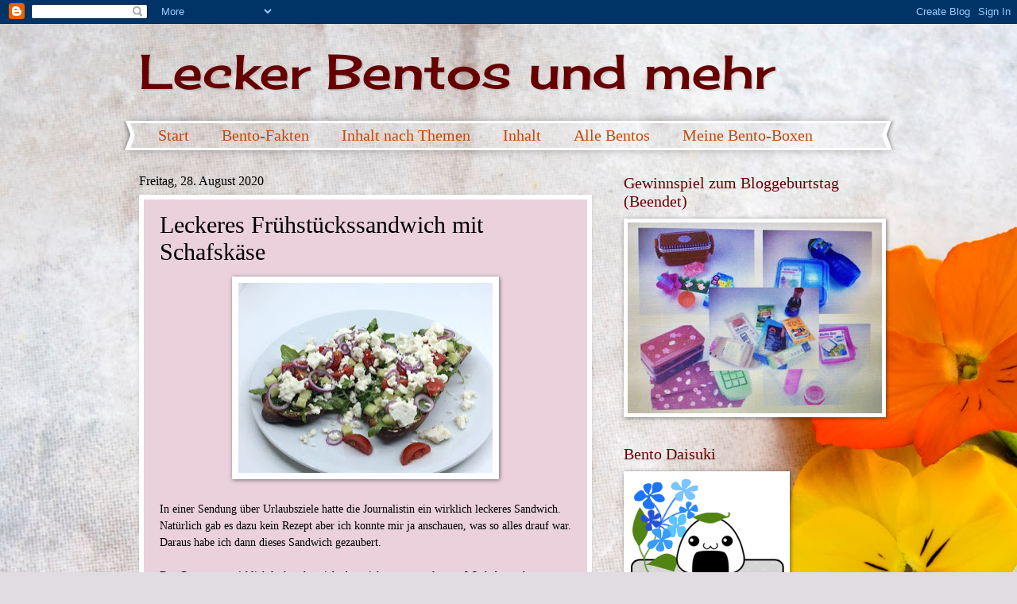

--- FILE ---
content_type: text/html; charset=UTF-8
request_url: https://lecker-bentos-und-mehr.blogspot.com/2020/08/leckeres-fruhstuckssandwich-mit.html
body_size: 19211
content:
<!DOCTYPE html>
<html class='v2' dir='ltr' xmlns='http://www.w3.org/1999/xhtml' xmlns:b='http://www.google.com/2005/gml/b' xmlns:data='http://www.google.com/2005/gml/data' xmlns:expr='http://www.google.com/2005/gml/expr'>
<head>
<link href='https://www.blogger.com/static/v1/widgets/335934321-css_bundle_v2.css' rel='stylesheet' type='text/css'/>
<meta content='Blog-Zug-Mein-Blog-verifizierung' name='2161563579669623932725'/>
<meta content='IE=EmulateIE7' http-equiv='X-UA-Compatible'/>
<meta content='width=1100' name='viewport'/>
<meta content='text/html; charset=UTF-8' http-equiv='Content-Type'/>
<meta content='blogger' name='generator'/>
<link href='https://lecker-bentos-und-mehr.blogspot.com/favicon.ico' rel='icon' type='image/x-icon'/>
<link href='http://lecker-bentos-und-mehr.blogspot.com/2020/08/leckeres-fruhstuckssandwich-mit.html' rel='canonical'/>
<link rel="alternate" type="application/atom+xml" title="Lecker Bentos und mehr - Atom" href="https://lecker-bentos-und-mehr.blogspot.com/feeds/posts/default" />
<link rel="alternate" type="application/rss+xml" title="Lecker Bentos und mehr - RSS" href="https://lecker-bentos-und-mehr.blogspot.com/feeds/posts/default?alt=rss" />
<link rel="service.post" type="application/atom+xml" title="Lecker Bentos und mehr - Atom" href="https://www.blogger.com/feeds/2161563579669623932/posts/default" />

<link rel="alternate" type="application/atom+xml" title="Lecker Bentos und mehr - Atom" href="https://lecker-bentos-und-mehr.blogspot.com/feeds/990986960761273322/comments/default" />
<!--Can't find substitution for tag [blog.ieCssRetrofitLinks]-->
<link href='https://blogger.googleusercontent.com/img/b/R29vZ2xl/AVvXsEjt64sRQanSzKgO6bVRStyutap-1N1pVM27-gSjPj1R8K5LLVGMcT2oiWr-m2vmnIAqXqfZIFfAlvBHW8tzZcrOrYVJ_KCDNMoQYAw6GInmpHZyWioBVFowtbvS65PHejoQK0LiEyy5wKc/s320/IMG_4763+%2528Kopie%2529.JPG' rel='image_src'/>
<meta content='http://lecker-bentos-und-mehr.blogspot.com/2020/08/leckeres-fruhstuckssandwich-mit.html' property='og:url'/>
<meta content='Leckeres Frühstückssandwich mit Schafskäse' property='og:title'/>
<meta content='   In einer Sendung über Urlaubsziele hatte die Journalistin ein wirklich leckeres Sandwich. Natürlich gab es dazu kein Rezept aber ich konn...' property='og:description'/>
<meta content='https://blogger.googleusercontent.com/img/b/R29vZ2xl/AVvXsEjt64sRQanSzKgO6bVRStyutap-1N1pVM27-gSjPj1R8K5LLVGMcT2oiWr-m2vmnIAqXqfZIFfAlvBHW8tzZcrOrYVJ_KCDNMoQYAw6GInmpHZyWioBVFowtbvS65PHejoQK0LiEyy5wKc/w1200-h630-p-k-no-nu/IMG_4763+%2528Kopie%2529.JPG' property='og:image'/>
<title>Lecker Bentos und mehr: Leckeres Frühstückssandwich mit Schafskäse</title>
<style type='text/css'>@font-face{font-family:'Cherry Cream Soda';font-style:normal;font-weight:400;font-display:swap;src:url(//fonts.gstatic.com/s/cherrycreamsoda/v21/UMBIrOxBrW6w2FFyi9paG0fdVdRciQd9A98ZD47H.woff2)format('woff2');unicode-range:U+0000-00FF,U+0131,U+0152-0153,U+02BB-02BC,U+02C6,U+02DA,U+02DC,U+0304,U+0308,U+0329,U+2000-206F,U+20AC,U+2122,U+2191,U+2193,U+2212,U+2215,U+FEFF,U+FFFD;}</style>
<style id='page-skin-1' type='text/css'><!--
/*
-----------------------------------------------
Blogger Template Style
Name:     Watermark
Designer: Blogger
URL:      www.blogger.com
----------------------------------------------- */
/* Use this with templates/1ktemplate-*.html */
/* Content
----------------------------------------------- */
body {
font: normal normal 15px Georgia, Utopia, 'Palatino Linotype', Palatino, serif;
color: #000000;
background: #e1dce2 url(//themes.googleusercontent.com/image?id=1i5rhSTWEh8p2repq5iCSh1Kch-ky1J2FKtuQbkt8Wf66HEnnSn_-YbVZggFUdjgixO8X) no-repeat fixed top center /* Credit: -ASI- (http://www.istockphoto.com/googleimages.php?id=11554225&platform=blogger) */;
}
html body .content-outer {
min-width: 0;
max-width: 100%;
width: 100%;
}
.content-outer {
font-size: 92%;
}
a:link {
text-decoration:none;
color: #b81e1e;
}
a:visited {
text-decoration:none;
color: #9900df;
}
a:hover {
text-decoration:underline;
color: #660000;
}
.body-fauxcolumns .cap-top {
margin-top: 30px;
background: transparent none no-repeat scroll center center;
height: 400px;
}
.content-inner {
padding: 0;
}
/* Header
----------------------------------------------- */
.header-inner .Header .titlewrapper,
.header-inner .Header .descriptionwrapper {
padding-left: 20px;
padding-right: 20px;
}
.Header h1 {
font: normal normal 60px Cherry Cream Soda;
color: #660000;
text-shadow: 2px 2px rgba(0, 0, 0, .1);
}
.Header h1 a {
color: #660000;
}
.Header .description {
font-size: 140%;
color: #ffffff;
}
/* Tabs
----------------------------------------------- */
.tabs-inner .section {
margin: 0 20px;
}
.tabs-inner .PageList, .tabs-inner .LinkList, .tabs-inner .Labels {
margin-left: -11px;
margin-right: -11px;
background-color: transparent;
border-top: 3px solid #ffffff;
border-bottom: 3px solid #ffffff;
-moz-box-shadow: 0 0 10px rgba(0, 0, 0, .3);
-webkit-box-shadow: 0 0 10px rgba(0, 0, 0, .3);
-goog-ms-box-shadow: 0 0 10px rgba(0, 0, 0, .3);
box-shadow: 0 0 10px rgba(0, 0, 0, .3);
}
.tabs-inner .PageList .widget-content,
.tabs-inner .LinkList .widget-content,
.tabs-inner .Labels .widget-content {
margin: -3px -11px;
background: transparent url(//www.blogblog.com/1kt/watermark/tabs_background_right_bubblegum.png)  no-repeat scroll right;
}
.tabs-inner .widget ul {
padding: 2px 25px;
max-height: 34px;
background: transparent url(//www.blogblog.com/1kt/watermark/tabs_background_left_bubblegum.png) no-repeat scroll left;
}
.tabs-inner .widget li {
border: none;
}
.tabs-inner .widget li a {
display: inline-block;
padding: .25em 1em;
font: normal normal 20px Georgia, Utopia, 'Palatino Linotype', Palatino, serif;
color: #c84700;
border-right: 1px solid transparent;
}
.tabs-inner .widget li:first-child a {
border-left: 1px solid transparent;
}
.tabs-inner .widget li.selected a, .tabs-inner .widget li a:hover {
color: #660000;
}
/* Headings
----------------------------------------------- */
h2 {
font: normal normal 20px Georgia, Utopia, 'Palatino Linotype', Palatino, serif;
color: #660000;
margin: 0 0 .5em;
}
h2.date-header {
font: normal normal 16px Georgia, Utopia, 'Palatino Linotype', Palatino, serif;
color: #000000;
}
/* Main
----------------------------------------------- */
.main-inner .column-center-inner,
.main-inner .column-left-inner,
.main-inner .column-right-inner {
padding: 0 5px;
}
.main-outer {
margin-top: 0;
background: transparent none no-repeat scroll top left;
}
.main-inner {
padding-top: 30px;
}
.main-cap-top {
position: relative;
}
.main-cap-top .cap-right {
position: absolute;
height: 0;
width: 100%;
bottom: 0;
background: transparent none repeat-x scroll bottom center;
}
.main-cap-top .cap-left {
position: absolute;
height: 245px;
width: 280px;
right: 0;
bottom: 0;
background: transparent none no-repeat scroll bottom left;
}
/* Posts
----------------------------------------------- */
.post-outer {
padding: 15px 20px;
margin: 0 0 25px;
background: #ead1dc none repeat scroll top left;
_background-image: none;
border: solid 6px #ffffff;
-moz-box-shadow: 0 0 5px rgba(0, 0, 0, .1);
-webkit-box-shadow: 0 0 5px rgba(0, 0, 0, .1);
-goog-ms-box-shadow: 0 0 5px rgba(0, 0, 0, .1);
box-shadow: 0 0 5px rgba(0, 0, 0, .1);
}
h3.post-title {
font: normal normal 30px Georgia, Utopia, 'Palatino Linotype', Palatino, serif;
margin: 0;
}
.comments h4 {
font: normal normal 30px Georgia, Utopia, 'Palatino Linotype', Palatino, serif;
margin: 1em 0 0;
}
.post-body {
font-size: 105%;
line-height: 1.5;
position: relative;
}
.post-header {
margin: 0 0 1em;
color: #990000;
}
.post-footer {
margin: 10px 0 0;
padding: 10px 0 0;
color: #990000;
border-top: dashed 1px #878787;
}
#blog-pager {
font-size: 140%
}
#comments .comment-author {
padding-top: 1.5em;
border-top: dashed 1px #878787;
background-position: 0 1.5em;
}
#comments .comment-author:first-child {
padding-top: 0;
border-top: none;
}
.avatar-image-container {
margin: .2em 0 0;
}
/* Comments
----------------------------------------------- */
.comments .comments-content .icon.blog-author {
background-repeat: no-repeat;
background-image: url([data-uri]);
}
.comments .comments-content .loadmore a {
border-top: 1px solid #878787;
border-bottom: 1px solid #878787;
}
.comments .continue {
border-top: 2px solid #878787;
}
/* Widgets
----------------------------------------------- */
.widget ul, .widget #ArchiveList ul.flat {
padding: 0;
list-style: none;
}
.widget ul li, .widget #ArchiveList ul.flat li {
padding: .35em 0;
text-indent: 0;
border-top: dashed 1px #878787;
}
.widget ul li:first-child, .widget #ArchiveList ul.flat li:first-child {
border-top: none;
}
.widget .post-body ul {
list-style: disc;
}
.widget .post-body ul li {
border: none;
}
.widget .zippy {
color: #878787;
}
.post-body img, .post-body .tr-caption-container, .Profile img, .Image img,
.BlogList .item-thumbnail img {
padding: 5px;
background: #fff;
-moz-box-shadow: 1px 1px 5px rgba(0, 0, 0, .5);
-webkit-box-shadow: 1px 1px 5px rgba(0, 0, 0, .5);
-goog-ms-box-shadow: 1px 1px 5px rgba(0, 0, 0, .5);
box-shadow: 1px 1px 5px rgba(0, 0, 0, .5);
}
.post-body img, .post-body .tr-caption-container {
padding: 8px;
}
.post-body .tr-caption-container {
color: #333333;
}
.post-body .tr-caption-container img {
padding: 0;
background: transparent;
border: none;
-moz-box-shadow: 0 0 0 rgba(0, 0, 0, .1);
-webkit-box-shadow: 0 0 0 rgba(0, 0, 0, .1);
-goog-ms-box-shadow: 0 0 0 rgba(0, 0, 0, .1);
box-shadow: 0 0 0 rgba(0, 0, 0, .1);
}
/* Footer
----------------------------------------------- */
.footer-outer {
color:#2b2b2b;
background: #fed5ff url(//www.blogblog.com/1kt/watermark/body_background_birds.png) repeat scroll top left;
}
.footer-outer a {
color: #c84700;
}
.footer-outer a:visited {
color: #a53200;
}
.footer-outer a:hover {
color: #a53200;
}
.footer-outer .widget h2 {
color: #570900;
}
/* Mobile
----------------------------------------------- */
body.mobile  {
background-size: 100% auto;
}
.mobile .body-fauxcolumn-outer {
background: transparent none repeat scroll top left;
}
html .mobile .mobile-date-outer {
border-bottom: none;
background: #ead1dc none repeat scroll top left;
_background-image: none;
margin-bottom: 10px;
}
.mobile .main-inner .date-outer {
padding: 0;
}
.mobile .main-inner .date-header {
margin: 10px;
}
.mobile .main-cap-top {
z-index: -1;
}
.mobile .content-outer {
font-size: 100%;
}
.mobile .post-outer {
padding: 10px;
}
.mobile .main-cap-top .cap-left {
background: transparent none no-repeat scroll bottom left;
}
.mobile .body-fauxcolumns .cap-top {
margin: 0;
}
.mobile-link-button {
background: #ead1dc none repeat scroll top left;
}
.mobile-link-button a:link, .mobile-link-button a:visited {
color: #b81e1e;
}
.mobile-index-date .date-header {
color: #000000;
}
.mobile-index-contents {
color: #000000;
}
.mobile .tabs-inner .section {
margin: 0;
}
.mobile .tabs-inner .PageList {
margin-left: 0;
margin-right: 0;
}
.mobile .tabs-inner .PageList .widget-content {
margin: 0;
color: #660000;
background: #ead1dc none repeat scroll top left;
}
.mobile .tabs-inner .PageList .widget-content .pagelist-arrow {
border-left: 1px solid transparent;
}

--></style>
<style id='template-skin-1' type='text/css'><!--
body {
min-width: 970px;
}
.content-outer, .content-fauxcolumn-outer, .region-inner {
min-width: 970px;
max-width: 970px;
_width: 970px;
}
.main-inner .columns {
padding-left: 0px;
padding-right: 360px;
}
.main-inner .fauxcolumn-center-outer {
left: 0px;
right: 360px;
/* IE6 does not respect left and right together */
_width: expression(this.parentNode.offsetWidth -
parseInt("0px") -
parseInt("360px") + 'px');
}
.main-inner .fauxcolumn-left-outer {
width: 0px;
}
.main-inner .fauxcolumn-right-outer {
width: 360px;
}
.main-inner .column-left-outer {
width: 0px;
right: 100%;
margin-left: -0px;
}
.main-inner .column-right-outer {
width: 360px;
margin-right: -360px;
}
#layout {
min-width: 0;
}
#layout .content-outer {
min-width: 0;
width: 800px;
}
#layout .region-inner {
min-width: 0;
width: auto;
}
--></style>
<link href='https://www.blogger.com/dyn-css/authorization.css?targetBlogID=2161563579669623932&amp;zx=ad6e1758-d7d5-4ce9-b058-7039f99231e1' media='none' onload='if(media!=&#39;all&#39;)media=&#39;all&#39;' rel='stylesheet'/><noscript><link href='https://www.blogger.com/dyn-css/authorization.css?targetBlogID=2161563579669623932&amp;zx=ad6e1758-d7d5-4ce9-b058-7039f99231e1' rel='stylesheet'/></noscript>
<meta name='google-adsense-platform-account' content='ca-host-pub-1556223355139109'/>
<meta name='google-adsense-platform-domain' content='blogspot.com'/>

</head>
<body class='loading variant-bubblegum'>
<div class='navbar section' id='navbar'><div class='widget Navbar' data-version='1' id='Navbar1'><script type="text/javascript">
    function setAttributeOnload(object, attribute, val) {
      if(window.addEventListener) {
        window.addEventListener('load',
          function(){ object[attribute] = val; }, false);
      } else {
        window.attachEvent('onload', function(){ object[attribute] = val; });
      }
    }
  </script>
<div id="navbar-iframe-container"></div>
<script type="text/javascript" src="https://apis.google.com/js/platform.js"></script>
<script type="text/javascript">
      gapi.load("gapi.iframes:gapi.iframes.style.bubble", function() {
        if (gapi.iframes && gapi.iframes.getContext) {
          gapi.iframes.getContext().openChild({
              url: 'https://www.blogger.com/navbar/2161563579669623932?po\x3d990986960761273322\x26origin\x3dhttps://lecker-bentos-und-mehr.blogspot.com',
              where: document.getElementById("navbar-iframe-container"),
              id: "navbar-iframe"
          });
        }
      });
    </script><script type="text/javascript">
(function() {
var script = document.createElement('script');
script.type = 'text/javascript';
script.src = '//pagead2.googlesyndication.com/pagead/js/google_top_exp.js';
var head = document.getElementsByTagName('head')[0];
if (head) {
head.appendChild(script);
}})();
</script>
</div></div>
<div class='body-fauxcolumns'>
<div class='fauxcolumn-outer body-fauxcolumn-outer'>
<div class='cap-top'>
<div class='cap-left'></div>
<div class='cap-right'></div>
</div>
<div class='fauxborder-left'>
<div class='fauxborder-right'></div>
<div class='fauxcolumn-inner'>
</div>
</div>
<div class='cap-bottom'>
<div class='cap-left'></div>
<div class='cap-right'></div>
</div>
</div>
</div>
<div class='content'>
<div class='content-fauxcolumns'>
<div class='fauxcolumn-outer content-fauxcolumn-outer'>
<div class='cap-top'>
<div class='cap-left'></div>
<div class='cap-right'></div>
</div>
<div class='fauxborder-left'>
<div class='fauxborder-right'></div>
<div class='fauxcolumn-inner'>
</div>
</div>
<div class='cap-bottom'>
<div class='cap-left'></div>
<div class='cap-right'></div>
</div>
</div>
</div>
<div class='content-outer'>
<div class='content-cap-top cap-top'>
<div class='cap-left'></div>
<div class='cap-right'></div>
</div>
<div class='fauxborder-left content-fauxborder-left'>
<div class='fauxborder-right content-fauxborder-right'></div>
<div class='content-inner'>
<header>
<div class='header-outer'>
<div class='header-cap-top cap-top'>
<div class='cap-left'></div>
<div class='cap-right'></div>
</div>
<div class='fauxborder-left header-fauxborder-left'>
<div class='fauxborder-right header-fauxborder-right'></div>
<div class='region-inner header-inner'>
<div class='header section' id='header'><div class='widget Header' data-version='1' id='Header1'>
<div id='header-inner'>
<div class='titlewrapper'>
<h1 class='title'>
<a href='https://lecker-bentos-und-mehr.blogspot.com/'>
Lecker Bentos und mehr
</a>
</h1>
</div>
<div class='descriptionwrapper'>
<p class='description'><span>
</span></p>
</div>
</div>
</div></div>
</div>
</div>
<div class='header-cap-bottom cap-bottom'>
<div class='cap-left'></div>
<div class='cap-right'></div>
</div>
</div>
</header>
<div class='tabs-outer'>
<div class='tabs-cap-top cap-top'>
<div class='cap-left'></div>
<div class='cap-right'></div>
</div>
<div class='fauxborder-left tabs-fauxborder-left'>
<div class='fauxborder-right tabs-fauxborder-right'></div>
<div class='region-inner tabs-inner'>
<div class='tabs section' id='crosscol'><div class='widget PageList' data-version='1' id='PageList1'>
<h2>Seiten</h2>
<div class='widget-content'>
<ul>
<li>
<a href='https://lecker-bentos-und-mehr.blogspot.com/'>Start</a>
</li>
<li>
<a href='https://lecker-bentos-und-mehr.blogspot.com/p/bento-fakten.html'>Bento-Fakten</a>
</li>
<li>
<a href='https://lecker-bentos-und-mehr.blogspot.com/p/inhalt-nach-themen.html'>Inhalt nach Themen</a>
</li>
<li>
<a href='https://lecker-bentos-und-mehr.blogspot.com/p/inhalt.html'>Inhalt</a>
</li>
<li>
<a href='https://lecker-bentos-und-mehr.blogspot.com/p/alle-bentos.html'>Alle Bentos</a>
</li>
<li>
<a href='https://lecker-bentos-und-mehr.blogspot.com/p/meine-bento-boxen.html'>Meine Bento-Boxen</a>
</li>
</ul>
<div class='clear'></div>
</div>
</div></div>
<div class='tabs no-items section' id='crosscol-overflow'></div>
</div>
</div>
<div class='tabs-cap-bottom cap-bottom'>
<div class='cap-left'></div>
<div class='cap-right'></div>
</div>
</div>
<div class='main-outer'>
<div class='main-cap-top cap-top'>
<div class='cap-left'></div>
<div class='cap-right'></div>
</div>
<div class='fauxborder-left main-fauxborder-left'>
<div class='fauxborder-right main-fauxborder-right'></div>
<div class='region-inner main-inner'>
<div class='columns fauxcolumns'>
<div class='fauxcolumn-outer fauxcolumn-center-outer'>
<div class='cap-top'>
<div class='cap-left'></div>
<div class='cap-right'></div>
</div>
<div class='fauxborder-left'>
<div class='fauxborder-right'></div>
<div class='fauxcolumn-inner'>
</div>
</div>
<div class='cap-bottom'>
<div class='cap-left'></div>
<div class='cap-right'></div>
</div>
</div>
<div class='fauxcolumn-outer fauxcolumn-left-outer'>
<div class='cap-top'>
<div class='cap-left'></div>
<div class='cap-right'></div>
</div>
<div class='fauxborder-left'>
<div class='fauxborder-right'></div>
<div class='fauxcolumn-inner'>
</div>
</div>
<div class='cap-bottom'>
<div class='cap-left'></div>
<div class='cap-right'></div>
</div>
</div>
<div class='fauxcolumn-outer fauxcolumn-right-outer'>
<div class='cap-top'>
<div class='cap-left'></div>
<div class='cap-right'></div>
</div>
<div class='fauxborder-left'>
<div class='fauxborder-right'></div>
<div class='fauxcolumn-inner'>
</div>
</div>
<div class='cap-bottom'>
<div class='cap-left'></div>
<div class='cap-right'></div>
</div>
</div>
<!-- corrects IE6 width calculation -->
<div class='columns-inner'>
<div class='column-center-outer'>
<div class='column-center-inner'>
<div class='main section' id='main'><div class='widget Blog' data-version='1' id='Blog1'>
<div class='blog-posts hfeed'>

          <div class="date-outer">
        
<h2 class='date-header'><span>Freitag, 28. August 2020</span></h2>

          <div class="date-posts">
        
<div class='post-outer'>
<div class='post hentry' itemprop='blogPost' itemscope='itemscope' itemtype='http://schema.org/BlogPosting'>
<meta content='https://blogger.googleusercontent.com/img/b/R29vZ2xl/AVvXsEjt64sRQanSzKgO6bVRStyutap-1N1pVM27-gSjPj1R8K5LLVGMcT2oiWr-m2vmnIAqXqfZIFfAlvBHW8tzZcrOrYVJ_KCDNMoQYAw6GInmpHZyWioBVFowtbvS65PHejoQK0LiEyy5wKc/s72-c/IMG_4763+%2528Kopie%2529.JPG' itemprop='image_url'/>
<a name='990986960761273322'></a>
<h3 class='post-title entry-title' itemprop='name'>
Leckeres Frühstückssandwich mit Schafskäse
</h3>
<div class='post-header'>
<div class='post-header-line-1'></div>
</div>
<div class='post-body entry-content' id='post-body-990986960761273322' itemprop='description articleBody'>
<div class="separator" style="clear: both; text-align: center;">
<a href="https://blogger.googleusercontent.com/img/b/R29vZ2xl/AVvXsEjt64sRQanSzKgO6bVRStyutap-1N1pVM27-gSjPj1R8K5LLVGMcT2oiWr-m2vmnIAqXqfZIFfAlvBHW8tzZcrOrYVJ_KCDNMoQYAw6GInmpHZyWioBVFowtbvS65PHejoQK0LiEyy5wKc/s1600/IMG_4763+%2528Kopie%2529.JPG" imageanchor="1" style="margin-left: 1em; margin-right: 1em;"><img border="0" data-original-height="599" data-original-width="799" height="239" src="https://blogger.googleusercontent.com/img/b/R29vZ2xl/AVvXsEjt64sRQanSzKgO6bVRStyutap-1N1pVM27-gSjPj1R8K5LLVGMcT2oiWr-m2vmnIAqXqfZIFfAlvBHW8tzZcrOrYVJ_KCDNMoQYAw6GInmpHZyWioBVFowtbvS65PHejoQK0LiEyy5wKc/s320/IMG_4763+%2528Kopie%2529.JPG" width="320" /></a></div>
<br />
In einer Sendung über Urlaubsziele hatte die Journalistin ein wirklich leckeres Sandwich. Natürlich gab es dazu kein Rezept aber ich konnte mir ja anschauen, was so alles drauf war. Daraus habe ich dann dieses Sandwich gezaubert.<br />
<br />
Das Ganze war wirklich lecker, hat sich aber nicht gut essen lassen. Wir haben schon ziemlich viel Schweinerei dabei veranstaltet. ;) <br />
<br />
<u>Zutaten für zwei Stück:</u><br />
1 Vollkornbaguette<br />
etwas Butter <br />
2 Hand voll Rucola<br />
1 kleine rote Zwiebel<br />
2 Hand voll Kirschtomaten<br />
1/4 Gurke<br />
1 Esslöffel Olivenöl<br />
1 Esslöffel Balsamico bianco<br />
1 Teelöffel Agavendicksaft <br />
Pfeffer, Salz<br />
200 g Schafskäse<br />
<br />
<u>Zubereitung:</u><br />
Das Baguette quer halbieren und dann die Hälften nochmals durchschneiden und danach mit Butter bestreichen.<br />
<br />
Rucola waschen und trocken schleudern. Die Zwiebel schälen und in Ringe schneiden. Die Tomaten waschen und halbieren. Die Gurke ebenfalls waschen und würfeln. Aus Olivenöl, Balsamico, Agavendicksaft, Pfeffer und Salz ein Dressing bereiten. Rucola, Tomaten und Gurkenwürfel mit dem Dressing vermischen.<br />
<br />
Das Gemüse auf den Brothälften verteilen, dann den Schafskäse darüber streuen und die Zwiebelringe darauf verteilen.<br />
<br />
<div class="separator" style="clear: both; text-align: left;">
Eure <span style="font-size: x-large;">Danii</span> von&nbsp;<a href="http://lecker-bentos-und-mehr.blogspot.de/" target="_blank">Lecker Bentos und mehr</a></div>
<div style='clear: both;'></div>
</div>
<div class='post-footer'>
<div class='post-footer-line post-footer-line-1'><span class='post-author vcard'>
Eingestellt von
<span class='fn' itemprop='author' itemscope='itemscope' itemtype='http://schema.org/Person'>
<meta content='https://www.blogger.com/profile/12801101835269412516' itemprop='url'/>
<meta content='2161563579669623932' itemprop='articleBody/aiaBlogId'/>
<meta content='990986960761273322' itemprop='articleBody/aiaPostId'/>
<a href='https://www.blogger.com/profile/12801101835269412516' rel='author' title='author profile'>
<span itemprop='name'>Danii</span>
</a>
</span>
</span>
<span class='post-timestamp'>
um
<meta content='https://lecker-bentos-und-mehr.blogspot.com/2020/08/leckeres-fruhstuckssandwich-mit.html' itemprop='url'/>
<a class='timestamp-link' href='https://lecker-bentos-und-mehr.blogspot.com/2020/08/leckeres-fruhstuckssandwich-mit.html' rel='bookmark' title='permanent link'><abbr class='published' itemprop='datePublished' title='2020-08-28T15:45:00+02:00'>15:45</abbr></a>
</span>
<span class='post-comment-link'>
</span>
<span class='post-icons'>
<span class='item-control blog-admin pid-1164057216'>
<a href='https://www.blogger.com/post-edit.g?blogID=2161563579669623932&postID=990986960761273322&from=pencil' title='Post bearbeiten'>
<img alt='' class='icon-action' height='18' src='https://resources.blogblog.com/img/icon18_edit_allbkg.gif' width='18'/>
</a>
</span>
</span>
<div class='post-share-buttons goog-inline-block'>
<a class='goog-inline-block share-button sb-email' href='https://www.blogger.com/share-post.g?blogID=2161563579669623932&postID=990986960761273322&target=email' target='_blank' title='Diesen Post per E-Mail versenden'><span class='share-button-link-text'>Diesen Post per E-Mail versenden</span></a><a class='goog-inline-block share-button sb-blog' href='https://www.blogger.com/share-post.g?blogID=2161563579669623932&postID=990986960761273322&target=blog' onclick='window.open(this.href, "_blank", "height=270,width=475"); return false;' target='_blank' title='BlogThis!'><span class='share-button-link-text'>BlogThis!</span></a><a class='goog-inline-block share-button sb-twitter' href='https://www.blogger.com/share-post.g?blogID=2161563579669623932&postID=990986960761273322&target=twitter' target='_blank' title='Auf X teilen'><span class='share-button-link-text'>Auf X teilen</span></a><a class='goog-inline-block share-button sb-facebook' href='https://www.blogger.com/share-post.g?blogID=2161563579669623932&postID=990986960761273322&target=facebook' onclick='window.open(this.href, "_blank", "height=430,width=640"); return false;' target='_blank' title='In Facebook freigeben'><span class='share-button-link-text'>In Facebook freigeben</span></a><a class='goog-inline-block share-button sb-pinterest' href='https://www.blogger.com/share-post.g?blogID=2161563579669623932&postID=990986960761273322&target=pinterest' target='_blank' title='Auf Pinterest teilen'><span class='share-button-link-text'>Auf Pinterest teilen</span></a>
</div>
</div>
<div class='post-footer-line post-footer-line-2'><span class='post-labels'>
Labels:
<a href='https://lecker-bentos-und-mehr.blogspot.com/search/label/Brot' rel='tag'>Brot</a>,
<a href='https://lecker-bentos-und-mehr.blogspot.com/search/label/Rezept' rel='tag'>Rezept</a>,
<a href='https://lecker-bentos-und-mehr.blogspot.com/search/label/Vegetarisch' rel='tag'>Vegetarisch</a>
</span>
</div>
<div class='post-footer-line post-footer-line-3'><span class='post-location'>
</span>
</div>
</div>
</div>
<div class='comments' id='comments'>
<a name='comments'></a>
<h4>Keine Kommentare:</h4>
<div id='Blog1_comments-block-wrapper'>
<dl class='avatar-comment-indent' id='comments-block'>
</dl>
</div>
<p class='comment-footer'>
<div class='comment-form'>
<a name='comment-form'></a>
<h4 id='comment-post-message'>Kommentar veröffentlichen</h4>
<p>
</p>
<a href='https://www.blogger.com/comment/frame/2161563579669623932?po=990986960761273322&hl=de&saa=85391&origin=https://lecker-bentos-und-mehr.blogspot.com' id='comment-editor-src'></a>
<iframe allowtransparency='true' class='blogger-iframe-colorize blogger-comment-from-post' frameborder='0' height='410px' id='comment-editor' name='comment-editor' src='' width='100%'></iframe>
<script src='https://www.blogger.com/static/v1/jsbin/2830521187-comment_from_post_iframe.js' type='text/javascript'></script>
<script type='text/javascript'>
      BLOG_CMT_createIframe('https://www.blogger.com/rpc_relay.html');
    </script>
</div>
</p>
</div>
</div>

        </div></div>
      
</div>
<div class='blog-pager' id='blog-pager'>
<span id='blog-pager-newer-link'>
<a class='blog-pager-newer-link' href='https://lecker-bentos-und-mehr.blogspot.com/2020/08/ein-fastentag-um-den-stoffwechsel-zu.html' id='Blog1_blog-pager-newer-link' title='Neuerer Post'>Neuerer Post</a>
</span>
<span id='blog-pager-older-link'>
<a class='blog-pager-older-link' href='https://lecker-bentos-und-mehr.blogspot.com/2020/08/bento-nr-756-vegetarischer-nudelsalat.html' id='Blog1_blog-pager-older-link' title='Älterer Post'>Älterer Post</a>
</span>
<a class='home-link' href='https://lecker-bentos-und-mehr.blogspot.com/'>Startseite</a>
</div>
<div class='clear'></div>
<div class='post-feeds'>
<div class='feed-links'>
Abonnieren
<a class='feed-link' href='https://lecker-bentos-und-mehr.blogspot.com/feeds/990986960761273322/comments/default' target='_blank' type='application/atom+xml'>Kommentare zum Post (Atom)</a>
</div>
</div>
</div></div>
</div>
</div>
<div class='column-left-outer'>
<div class='column-left-inner'>
<aside>
</aside>
</div>
</div>
<div class='column-right-outer'>
<div class='column-right-inner'>
<aside>
<div class='sidebar section' id='sidebar-right-1'><div class='widget Image' data-version='1' id='Image1'>
<h2>Gewinnspiel zum Bloggeburtstag (Beendet)</h2>
<div class='widget-content'>
<a href='https://lecker-bentos-und-mehr.blogspot.com/2020/05/gewinnspiel-zum-9-bloggeburtstag.html'>
<img alt='Gewinnspiel zum Bloggeburtstag (Beendet)' height='240' id='Image1_img' src='https://blogger.googleusercontent.com/img/b/R29vZ2xl/AVvXsEh2JwPWPCwgAc1OUxr6E7qxJrd6S_JvqHYOK72HNDMOmQdY-L84DDJtkxkIG8QCgNY6Xyk7kJQC0kPtHekS7QBnou7aoj0ZAUc-wQLF9wQ2iXOH0YyUVr3toVj_mQ2t3PVFFzFNuTEOQjk/s320/Gewinnspiel2020.jpg' width='320'/>
</a>
<br/>
</div>
<div class='clear'></div>
</div><div class='widget Image' data-version='1' id='Image2'>
<h2>Bento Daisuki</h2>
<div class='widget-content'>
<img alt='Bento Daisuki' height='166' id='Image2_img' src='https://blogger.googleusercontent.com/img/b/R29vZ2xl/AVvXsEhmu0aiKAn0RC0XNy-BD0qYkMLd-vb4qEXBIoGnsNB-RS_t5-B8sZkJRQepYtuONV9lc0iHP4Mta4i0OCxAaSTRz6JggCy7Be4MEgNKlHuTvwMYN6FP7eUWRbWxy31dDw8bhOXZTE4WC9jy/s1600/BDM-jul_zpsf07afe34.png' width='199'/>
<br/>
</div>
<div class='clear'></div>
</div><div class='widget PopularPosts' data-version='1' id='PopularPosts1'>
<h2>....</h2>
<div class='widget-content popular-posts'>
<ul>
<li>
<div class='item-content'>
<div class='item-thumbnail'>
<a href='https://lecker-bentos-und-mehr.blogspot.com/2023/02/alheiras-von-mirandela-angelina-ganz.html' target='_blank'>
<img alt='' border='0' src='https://blogger.googleusercontent.com/img/b/R29vZ2xl/AVvXsEhNtH_bzdHJ6-ZrrmzzolHaEHSkauPrLrFm5kzN5DhtBJG3CVWb90GoM-_LkzGKLG_xSIBdK7EbhP-6I6AciRC9tNwNaVKSlLH8dJ3FgPFbF7cx62WJ5OqVS9bkU5PjHFfD6G6ghlTyO6v__CcoV6TLz6fsqqYtWYROgc-fyyj5Or5WlTI1QfnYLUNT/w72-h72-p-k-no-nu/IMG_0107%20(Kopie).JPG'/>
</a>
</div>
<div class='item-title'><a href='https://lecker-bentos-und-mehr.blogspot.com/2023/02/alheiras-von-mirandela-angelina-ganz.html'>Alheiras von Mirandela Angelina ganz klassisch</a></div>
<div class='item-snippet'>Mein Mitesser hatte aus seinem Urlaub vor Weihnachten aus Portugal auch einige interessanten Würste mitgebracht, unter anderem eine die ...</div>
</div>
<div style='clear: both;'></div>
</li>
<li>
<div class='item-content'>
<div class='item-thumbnail'>
<a href='https://lecker-bentos-und-mehr.blogspot.com/2020/01/magendschonender-mohen-kartoffel-stampf.html' target='_blank'>
<img alt='' border='0' src='https://blogger.googleusercontent.com/img/b/R29vZ2xl/AVvXsEgdvG4vStfZ66UMDLP4yEhrSsNmdL7XsDcxv04MfTT1vew4SWDWENcxHG12N3tGVTkAscaoH9tMU-zeir0Rmfno_PYEHFSvsy1jlaIE9PDik-2z_eha4ucnbGTD77szkNrG-zrg9iKRARc/w72-h72-p-k-no-nu/IMG_3531+%2528Kopie%2529.JPG'/>
</a>
</div>
<div class='item-title'><a href='https://lecker-bentos-und-mehr.blogspot.com/2020/01/magendschonender-mohen-kartoffel-stampf.html'>Magendschonender Möhen-Kartoffel-Stampf</a></div>
<div class='item-snippet'>   Wenn sich mein Magen wieder einigermaßen beruhigt hat und ich wieder Hunger bekomme, gibt es bei mir meistens Kartoffeln und Möhren. Norm...</div>
</div>
<div style='clear: both;'></div>
</li>
<li>
<div class='item-content'>
<div class='item-thumbnail'>
<a href='https://lecker-bentos-und-mehr.blogspot.com/2026/01/linsenbolognese-mit-linguini-dazu.html' target='_blank'>
<img alt='' border='0' src='https://blogger.googleusercontent.com/img/b/R29vZ2xl/AVvXsEivtifdYS_oPE5mObwnDpwzC2XrNikcCMOabzDcXFKPAqTc7HH8i6jiV0QajdfMASoODEg0lkbfrOffQaOi6RSvbn3867qoDoloM23eJkecIhGTn1ZjdIjbjmB_QqJCCaY9cSwhvRwVRL1_y5iuTJXg73xvFCztG1S2P1DaCB4nvHVOFEgOWDI00lSDOBk/w72-h72-p-k-no-nu/IMG_7307%20(1).jpg'/>
</a>
</div>
<div class='item-title'><a href='https://lecker-bentos-und-mehr.blogspot.com/2026/01/linsenbolognese-mit-linguini-dazu.html'>Linsenbolognese mit Linguini dazu Zitronencreme</a></div>
<div class='item-snippet'>Eigentlich hatte ich kein zweites Nudelgericht geplant aber als ich für das geplante Chili einkaufen war, hat besonders das Hackfleisch das ...</div>
</div>
<div style='clear: both;'></div>
</li>
<li>
<div class='item-content'>
<div class='item-thumbnail'>
<a href='https://lecker-bentos-und-mehr.blogspot.com/2024/11/blumenkohl-couscous-nach-alexander.html' target='_blank'>
<img alt='' border='0' src='https://blogger.googleusercontent.com/img/b/R29vZ2xl/AVvXsEhUYv6WyIOaqkG9YqQjVQuQbqx6C2h64oH_iXBAf37XL0dY_g8SzLTG60IYa4DFvsvlFWI_hsRnTF58Pql6h7PR9i1RsXz0oAUqhLIe_TFg6cDxCW_uk3pDAiui-IJJk2ry30pL6BBsnPeCqd2T-s632-ljxkEOtnLqacNBmtVwjjjuyVWHXh9HLCiKEps/w72-h72-p-k-no-nu/IMG_4154%20(Kopie).jpg'/>
</a>
</div>
<div class='item-title'><a href='https://lecker-bentos-und-mehr.blogspot.com/2024/11/blumenkohl-couscous-nach-alexander.html'>Blumenkohl-Couscous nach Alexander Herrmann</a></div>
<div class='item-snippet'>Zur Zeit versuche ich die Beilagen unseres Sonntagsessens durch kohlehydratarme Varianten zu ersetzten. Bei der Suche nach Ideen ist mir die...</div>
</div>
<div style='clear: both;'></div>
</li>
<li>
<div class='item-content'>
<div class='item-thumbnail'>
<a href='https://lecker-bentos-und-mehr.blogspot.com/2026/01/nudelauflauf-mit-fleischwurst-dazu.html' target='_blank'>
<img alt='' border='0' src='https://blogger.googleusercontent.com/img/b/R29vZ2xl/AVvXsEidEoZlzRsdj00HgIkdroK2TejP4pTU4SbfOwpTUZn6ANMhz8Uya2xj0dkSZuC1bbdqc3P8WaZdAYc0gXNw5jHtS7XUnqRcxik77Uz_wZEbbLWj6nzzch4hCysX9ZCWR6Q0cFZVe-asxMDb0j21MHhKUnc8UEF59hMsStMP5G4m-oea6P5BTE_aRuuOZ5E/w72-h72-p-k-no-nu/IMG_7268%20(1).jpg'/>
</a>
</div>
<div class='item-title'><a href='https://lecker-bentos-und-mehr.blogspot.com/2026/01/nudelauflauf-mit-fleischwurst-dazu.html'>Nudelauflauf mit Fleischwurst dazu Pflaumenkompott</a></div>
<div class='item-snippet'>Nudelauflauf ist immer ein sehr praktisches Resteessen, wenn man Nudeln übrig hat. Außerdem kann man diesen Auflauf sehr einfach variieren. ...</div>
</div>
<div style='clear: both;'></div>
</li>
</ul>
<div class='clear'></div>
</div>
</div><div class='widget BlogArchive' data-version='1' id='BlogArchive1'>
<h2>Blog-Archiv</h2>
<div class='widget-content'>
<div id='ArchiveList'>
<div id='BlogArchive1_ArchiveList'>
<ul class='hierarchy'>
<li class='archivedate collapsed'>
<a class='toggle' href='javascript:void(0)'>
<span class='zippy'>

        &#9658;&#160;
      
</span>
</a>
<a class='post-count-link' href='https://lecker-bentos-und-mehr.blogspot.com/2026/'>
2026
</a>
<span class='post-count' dir='ltr'>(24)</span>
<ul class='hierarchy'>
<li class='archivedate collapsed'>
<a class='toggle' href='javascript:void(0)'>
<span class='zippy'>

        &#9658;&#160;
      
</span>
</a>
<a class='post-count-link' href='https://lecker-bentos-und-mehr.blogspot.com/2026/01/'>
Januar
</a>
<span class='post-count' dir='ltr'>(24)</span>
</li>
</ul>
</li>
</ul>
<ul class='hierarchy'>
<li class='archivedate collapsed'>
<a class='toggle' href='javascript:void(0)'>
<span class='zippy'>

        &#9658;&#160;
      
</span>
</a>
<a class='post-count-link' href='https://lecker-bentos-und-mehr.blogspot.com/2025/'>
2025
</a>
<span class='post-count' dir='ltr'>(363)</span>
<ul class='hierarchy'>
<li class='archivedate collapsed'>
<a class='toggle' href='javascript:void(0)'>
<span class='zippy'>

        &#9658;&#160;
      
</span>
</a>
<a class='post-count-link' href='https://lecker-bentos-und-mehr.blogspot.com/2025/12/'>
Dezember
</a>
<span class='post-count' dir='ltr'>(30)</span>
</li>
</ul>
<ul class='hierarchy'>
<li class='archivedate collapsed'>
<a class='toggle' href='javascript:void(0)'>
<span class='zippy'>

        &#9658;&#160;
      
</span>
</a>
<a class='post-count-link' href='https://lecker-bentos-und-mehr.blogspot.com/2025/11/'>
November
</a>
<span class='post-count' dir='ltr'>(30)</span>
</li>
</ul>
<ul class='hierarchy'>
<li class='archivedate collapsed'>
<a class='toggle' href='javascript:void(0)'>
<span class='zippy'>

        &#9658;&#160;
      
</span>
</a>
<a class='post-count-link' href='https://lecker-bentos-und-mehr.blogspot.com/2025/10/'>
Oktober
</a>
<span class='post-count' dir='ltr'>(31)</span>
</li>
</ul>
<ul class='hierarchy'>
<li class='archivedate collapsed'>
<a class='toggle' href='javascript:void(0)'>
<span class='zippy'>

        &#9658;&#160;
      
</span>
</a>
<a class='post-count-link' href='https://lecker-bentos-und-mehr.blogspot.com/2025/09/'>
September
</a>
<span class='post-count' dir='ltr'>(30)</span>
</li>
</ul>
<ul class='hierarchy'>
<li class='archivedate collapsed'>
<a class='toggle' href='javascript:void(0)'>
<span class='zippy'>

        &#9658;&#160;
      
</span>
</a>
<a class='post-count-link' href='https://lecker-bentos-und-mehr.blogspot.com/2025/08/'>
August
</a>
<span class='post-count' dir='ltr'>(31)</span>
</li>
</ul>
<ul class='hierarchy'>
<li class='archivedate collapsed'>
<a class='toggle' href='javascript:void(0)'>
<span class='zippy'>

        &#9658;&#160;
      
</span>
</a>
<a class='post-count-link' href='https://lecker-bentos-und-mehr.blogspot.com/2025/07/'>
Juli
</a>
<span class='post-count' dir='ltr'>(32)</span>
</li>
</ul>
<ul class='hierarchy'>
<li class='archivedate collapsed'>
<a class='toggle' href='javascript:void(0)'>
<span class='zippy'>

        &#9658;&#160;
      
</span>
</a>
<a class='post-count-link' href='https://lecker-bentos-und-mehr.blogspot.com/2025/06/'>
Juni
</a>
<span class='post-count' dir='ltr'>(30)</span>
</li>
</ul>
<ul class='hierarchy'>
<li class='archivedate collapsed'>
<a class='toggle' href='javascript:void(0)'>
<span class='zippy'>

        &#9658;&#160;
      
</span>
</a>
<a class='post-count-link' href='https://lecker-bentos-und-mehr.blogspot.com/2025/05/'>
Mai
</a>
<span class='post-count' dir='ltr'>(30)</span>
</li>
</ul>
<ul class='hierarchy'>
<li class='archivedate collapsed'>
<a class='toggle' href='javascript:void(0)'>
<span class='zippy'>

        &#9658;&#160;
      
</span>
</a>
<a class='post-count-link' href='https://lecker-bentos-und-mehr.blogspot.com/2025/04/'>
April
</a>
<span class='post-count' dir='ltr'>(29)</span>
</li>
</ul>
<ul class='hierarchy'>
<li class='archivedate collapsed'>
<a class='toggle' href='javascript:void(0)'>
<span class='zippy'>

        &#9658;&#160;
      
</span>
</a>
<a class='post-count-link' href='https://lecker-bentos-und-mehr.blogspot.com/2025/03/'>
März
</a>
<span class='post-count' dir='ltr'>(31)</span>
</li>
</ul>
<ul class='hierarchy'>
<li class='archivedate collapsed'>
<a class='toggle' href='javascript:void(0)'>
<span class='zippy'>

        &#9658;&#160;
      
</span>
</a>
<a class='post-count-link' href='https://lecker-bentos-und-mehr.blogspot.com/2025/02/'>
Februar
</a>
<span class='post-count' dir='ltr'>(28)</span>
</li>
</ul>
<ul class='hierarchy'>
<li class='archivedate collapsed'>
<a class='toggle' href='javascript:void(0)'>
<span class='zippy'>

        &#9658;&#160;
      
</span>
</a>
<a class='post-count-link' href='https://lecker-bentos-und-mehr.blogspot.com/2025/01/'>
Januar
</a>
<span class='post-count' dir='ltr'>(31)</span>
</li>
</ul>
</li>
</ul>
<ul class='hierarchy'>
<li class='archivedate collapsed'>
<a class='toggle' href='javascript:void(0)'>
<span class='zippy'>

        &#9658;&#160;
      
</span>
</a>
<a class='post-count-link' href='https://lecker-bentos-und-mehr.blogspot.com/2024/'>
2024
</a>
<span class='post-count' dir='ltr'>(366)</span>
<ul class='hierarchy'>
<li class='archivedate collapsed'>
<a class='toggle' href='javascript:void(0)'>
<span class='zippy'>

        &#9658;&#160;
      
</span>
</a>
<a class='post-count-link' href='https://lecker-bentos-und-mehr.blogspot.com/2024/12/'>
Dezember
</a>
<span class='post-count' dir='ltr'>(31)</span>
</li>
</ul>
<ul class='hierarchy'>
<li class='archivedate collapsed'>
<a class='toggle' href='javascript:void(0)'>
<span class='zippy'>

        &#9658;&#160;
      
</span>
</a>
<a class='post-count-link' href='https://lecker-bentos-und-mehr.blogspot.com/2024/11/'>
November
</a>
<span class='post-count' dir='ltr'>(30)</span>
</li>
</ul>
<ul class='hierarchy'>
<li class='archivedate collapsed'>
<a class='toggle' href='javascript:void(0)'>
<span class='zippy'>

        &#9658;&#160;
      
</span>
</a>
<a class='post-count-link' href='https://lecker-bentos-und-mehr.blogspot.com/2024/10/'>
Oktober
</a>
<span class='post-count' dir='ltr'>(31)</span>
</li>
</ul>
<ul class='hierarchy'>
<li class='archivedate collapsed'>
<a class='toggle' href='javascript:void(0)'>
<span class='zippy'>

        &#9658;&#160;
      
</span>
</a>
<a class='post-count-link' href='https://lecker-bentos-und-mehr.blogspot.com/2024/09/'>
September
</a>
<span class='post-count' dir='ltr'>(30)</span>
</li>
</ul>
<ul class='hierarchy'>
<li class='archivedate collapsed'>
<a class='toggle' href='javascript:void(0)'>
<span class='zippy'>

        &#9658;&#160;
      
</span>
</a>
<a class='post-count-link' href='https://lecker-bentos-und-mehr.blogspot.com/2024/08/'>
August
</a>
<span class='post-count' dir='ltr'>(31)</span>
</li>
</ul>
<ul class='hierarchy'>
<li class='archivedate collapsed'>
<a class='toggle' href='javascript:void(0)'>
<span class='zippy'>

        &#9658;&#160;
      
</span>
</a>
<a class='post-count-link' href='https://lecker-bentos-und-mehr.blogspot.com/2024/07/'>
Juli
</a>
<span class='post-count' dir='ltr'>(31)</span>
</li>
</ul>
<ul class='hierarchy'>
<li class='archivedate collapsed'>
<a class='toggle' href='javascript:void(0)'>
<span class='zippy'>

        &#9658;&#160;
      
</span>
</a>
<a class='post-count-link' href='https://lecker-bentos-und-mehr.blogspot.com/2024/06/'>
Juni
</a>
<span class='post-count' dir='ltr'>(30)</span>
</li>
</ul>
<ul class='hierarchy'>
<li class='archivedate collapsed'>
<a class='toggle' href='javascript:void(0)'>
<span class='zippy'>

        &#9658;&#160;
      
</span>
</a>
<a class='post-count-link' href='https://lecker-bentos-und-mehr.blogspot.com/2024/05/'>
Mai
</a>
<span class='post-count' dir='ltr'>(30)</span>
</li>
</ul>
<ul class='hierarchy'>
<li class='archivedate collapsed'>
<a class='toggle' href='javascript:void(0)'>
<span class='zippy'>

        &#9658;&#160;
      
</span>
</a>
<a class='post-count-link' href='https://lecker-bentos-und-mehr.blogspot.com/2024/04/'>
April
</a>
<span class='post-count' dir='ltr'>(30)</span>
</li>
</ul>
<ul class='hierarchy'>
<li class='archivedate collapsed'>
<a class='toggle' href='javascript:void(0)'>
<span class='zippy'>

        &#9658;&#160;
      
</span>
</a>
<a class='post-count-link' href='https://lecker-bentos-und-mehr.blogspot.com/2024/03/'>
März
</a>
<span class='post-count' dir='ltr'>(31)</span>
</li>
</ul>
<ul class='hierarchy'>
<li class='archivedate collapsed'>
<a class='toggle' href='javascript:void(0)'>
<span class='zippy'>

        &#9658;&#160;
      
</span>
</a>
<a class='post-count-link' href='https://lecker-bentos-und-mehr.blogspot.com/2024/02/'>
Februar
</a>
<span class='post-count' dir='ltr'>(29)</span>
</li>
</ul>
<ul class='hierarchy'>
<li class='archivedate collapsed'>
<a class='toggle' href='javascript:void(0)'>
<span class='zippy'>

        &#9658;&#160;
      
</span>
</a>
<a class='post-count-link' href='https://lecker-bentos-und-mehr.blogspot.com/2024/01/'>
Januar
</a>
<span class='post-count' dir='ltr'>(32)</span>
</li>
</ul>
</li>
</ul>
<ul class='hierarchy'>
<li class='archivedate collapsed'>
<a class='toggle' href='javascript:void(0)'>
<span class='zippy'>

        &#9658;&#160;
      
</span>
</a>
<a class='post-count-link' href='https://lecker-bentos-und-mehr.blogspot.com/2023/'>
2023
</a>
<span class='post-count' dir='ltr'>(365)</span>
<ul class='hierarchy'>
<li class='archivedate collapsed'>
<a class='toggle' href='javascript:void(0)'>
<span class='zippy'>

        &#9658;&#160;
      
</span>
</a>
<a class='post-count-link' href='https://lecker-bentos-und-mehr.blogspot.com/2023/12/'>
Dezember
</a>
<span class='post-count' dir='ltr'>(31)</span>
</li>
</ul>
<ul class='hierarchy'>
<li class='archivedate collapsed'>
<a class='toggle' href='javascript:void(0)'>
<span class='zippy'>

        &#9658;&#160;
      
</span>
</a>
<a class='post-count-link' href='https://lecker-bentos-und-mehr.blogspot.com/2023/11/'>
November
</a>
<span class='post-count' dir='ltr'>(30)</span>
</li>
</ul>
<ul class='hierarchy'>
<li class='archivedate collapsed'>
<a class='toggle' href='javascript:void(0)'>
<span class='zippy'>

        &#9658;&#160;
      
</span>
</a>
<a class='post-count-link' href='https://lecker-bentos-und-mehr.blogspot.com/2023/10/'>
Oktober
</a>
<span class='post-count' dir='ltr'>(31)</span>
</li>
</ul>
<ul class='hierarchy'>
<li class='archivedate collapsed'>
<a class='toggle' href='javascript:void(0)'>
<span class='zippy'>

        &#9658;&#160;
      
</span>
</a>
<a class='post-count-link' href='https://lecker-bentos-und-mehr.blogspot.com/2023/09/'>
September
</a>
<span class='post-count' dir='ltr'>(30)</span>
</li>
</ul>
<ul class='hierarchy'>
<li class='archivedate collapsed'>
<a class='toggle' href='javascript:void(0)'>
<span class='zippy'>

        &#9658;&#160;
      
</span>
</a>
<a class='post-count-link' href='https://lecker-bentos-und-mehr.blogspot.com/2023/08/'>
August
</a>
<span class='post-count' dir='ltr'>(31)</span>
</li>
</ul>
<ul class='hierarchy'>
<li class='archivedate collapsed'>
<a class='toggle' href='javascript:void(0)'>
<span class='zippy'>

        &#9658;&#160;
      
</span>
</a>
<a class='post-count-link' href='https://lecker-bentos-und-mehr.blogspot.com/2023/07/'>
Juli
</a>
<span class='post-count' dir='ltr'>(31)</span>
</li>
</ul>
<ul class='hierarchy'>
<li class='archivedate collapsed'>
<a class='toggle' href='javascript:void(0)'>
<span class='zippy'>

        &#9658;&#160;
      
</span>
</a>
<a class='post-count-link' href='https://lecker-bentos-und-mehr.blogspot.com/2023/06/'>
Juni
</a>
<span class='post-count' dir='ltr'>(30)</span>
</li>
</ul>
<ul class='hierarchy'>
<li class='archivedate collapsed'>
<a class='toggle' href='javascript:void(0)'>
<span class='zippy'>

        &#9658;&#160;
      
</span>
</a>
<a class='post-count-link' href='https://lecker-bentos-und-mehr.blogspot.com/2023/05/'>
Mai
</a>
<span class='post-count' dir='ltr'>(31)</span>
</li>
</ul>
<ul class='hierarchy'>
<li class='archivedate collapsed'>
<a class='toggle' href='javascript:void(0)'>
<span class='zippy'>

        &#9658;&#160;
      
</span>
</a>
<a class='post-count-link' href='https://lecker-bentos-und-mehr.blogspot.com/2023/04/'>
April
</a>
<span class='post-count' dir='ltr'>(30)</span>
</li>
</ul>
<ul class='hierarchy'>
<li class='archivedate collapsed'>
<a class='toggle' href='javascript:void(0)'>
<span class='zippy'>

        &#9658;&#160;
      
</span>
</a>
<a class='post-count-link' href='https://lecker-bentos-und-mehr.blogspot.com/2023/03/'>
März
</a>
<span class='post-count' dir='ltr'>(31)</span>
</li>
</ul>
<ul class='hierarchy'>
<li class='archivedate collapsed'>
<a class='toggle' href='javascript:void(0)'>
<span class='zippy'>

        &#9658;&#160;
      
</span>
</a>
<a class='post-count-link' href='https://lecker-bentos-und-mehr.blogspot.com/2023/02/'>
Februar
</a>
<span class='post-count' dir='ltr'>(28)</span>
</li>
</ul>
<ul class='hierarchy'>
<li class='archivedate collapsed'>
<a class='toggle' href='javascript:void(0)'>
<span class='zippy'>

        &#9658;&#160;
      
</span>
</a>
<a class='post-count-link' href='https://lecker-bentos-und-mehr.blogspot.com/2023/01/'>
Januar
</a>
<span class='post-count' dir='ltr'>(31)</span>
</li>
</ul>
</li>
</ul>
<ul class='hierarchy'>
<li class='archivedate collapsed'>
<a class='toggle' href='javascript:void(0)'>
<span class='zippy'>

        &#9658;&#160;
      
</span>
</a>
<a class='post-count-link' href='https://lecker-bentos-und-mehr.blogspot.com/2022/'>
2022
</a>
<span class='post-count' dir='ltr'>(364)</span>
<ul class='hierarchy'>
<li class='archivedate collapsed'>
<a class='toggle' href='javascript:void(0)'>
<span class='zippy'>

        &#9658;&#160;
      
</span>
</a>
<a class='post-count-link' href='https://lecker-bentos-und-mehr.blogspot.com/2022/12/'>
Dezember
</a>
<span class='post-count' dir='ltr'>(31)</span>
</li>
</ul>
<ul class='hierarchy'>
<li class='archivedate collapsed'>
<a class='toggle' href='javascript:void(0)'>
<span class='zippy'>

        &#9658;&#160;
      
</span>
</a>
<a class='post-count-link' href='https://lecker-bentos-und-mehr.blogspot.com/2022/11/'>
November
</a>
<span class='post-count' dir='ltr'>(30)</span>
</li>
</ul>
<ul class='hierarchy'>
<li class='archivedate collapsed'>
<a class='toggle' href='javascript:void(0)'>
<span class='zippy'>

        &#9658;&#160;
      
</span>
</a>
<a class='post-count-link' href='https://lecker-bentos-und-mehr.blogspot.com/2022/10/'>
Oktober
</a>
<span class='post-count' dir='ltr'>(31)</span>
</li>
</ul>
<ul class='hierarchy'>
<li class='archivedate collapsed'>
<a class='toggle' href='javascript:void(0)'>
<span class='zippy'>

        &#9658;&#160;
      
</span>
</a>
<a class='post-count-link' href='https://lecker-bentos-und-mehr.blogspot.com/2022/09/'>
September
</a>
<span class='post-count' dir='ltr'>(30)</span>
</li>
</ul>
<ul class='hierarchy'>
<li class='archivedate collapsed'>
<a class='toggle' href='javascript:void(0)'>
<span class='zippy'>

        &#9658;&#160;
      
</span>
</a>
<a class='post-count-link' href='https://lecker-bentos-und-mehr.blogspot.com/2022/08/'>
August
</a>
<span class='post-count' dir='ltr'>(31)</span>
</li>
</ul>
<ul class='hierarchy'>
<li class='archivedate collapsed'>
<a class='toggle' href='javascript:void(0)'>
<span class='zippy'>

        &#9658;&#160;
      
</span>
</a>
<a class='post-count-link' href='https://lecker-bentos-und-mehr.blogspot.com/2022/07/'>
Juli
</a>
<span class='post-count' dir='ltr'>(30)</span>
</li>
</ul>
<ul class='hierarchy'>
<li class='archivedate collapsed'>
<a class='toggle' href='javascript:void(0)'>
<span class='zippy'>

        &#9658;&#160;
      
</span>
</a>
<a class='post-count-link' href='https://lecker-bentos-und-mehr.blogspot.com/2022/06/'>
Juni
</a>
<span class='post-count' dir='ltr'>(30)</span>
</li>
</ul>
<ul class='hierarchy'>
<li class='archivedate collapsed'>
<a class='toggle' href='javascript:void(0)'>
<span class='zippy'>

        &#9658;&#160;
      
</span>
</a>
<a class='post-count-link' href='https://lecker-bentos-und-mehr.blogspot.com/2022/05/'>
Mai
</a>
<span class='post-count' dir='ltr'>(31)</span>
</li>
</ul>
<ul class='hierarchy'>
<li class='archivedate collapsed'>
<a class='toggle' href='javascript:void(0)'>
<span class='zippy'>

        &#9658;&#160;
      
</span>
</a>
<a class='post-count-link' href='https://lecker-bentos-und-mehr.blogspot.com/2022/04/'>
April
</a>
<span class='post-count' dir='ltr'>(30)</span>
</li>
</ul>
<ul class='hierarchy'>
<li class='archivedate collapsed'>
<a class='toggle' href='javascript:void(0)'>
<span class='zippy'>

        &#9658;&#160;
      
</span>
</a>
<a class='post-count-link' href='https://lecker-bentos-und-mehr.blogspot.com/2022/03/'>
März
</a>
<span class='post-count' dir='ltr'>(31)</span>
</li>
</ul>
<ul class='hierarchy'>
<li class='archivedate collapsed'>
<a class='toggle' href='javascript:void(0)'>
<span class='zippy'>

        &#9658;&#160;
      
</span>
</a>
<a class='post-count-link' href='https://lecker-bentos-und-mehr.blogspot.com/2022/02/'>
Februar
</a>
<span class='post-count' dir='ltr'>(28)</span>
</li>
</ul>
<ul class='hierarchy'>
<li class='archivedate collapsed'>
<a class='toggle' href='javascript:void(0)'>
<span class='zippy'>

        &#9658;&#160;
      
</span>
</a>
<a class='post-count-link' href='https://lecker-bentos-und-mehr.blogspot.com/2022/01/'>
Januar
</a>
<span class='post-count' dir='ltr'>(31)</span>
</li>
</ul>
</li>
</ul>
<ul class='hierarchy'>
<li class='archivedate collapsed'>
<a class='toggle' href='javascript:void(0)'>
<span class='zippy'>

        &#9658;&#160;
      
</span>
</a>
<a class='post-count-link' href='https://lecker-bentos-und-mehr.blogspot.com/2021/'>
2021
</a>
<span class='post-count' dir='ltr'>(366)</span>
<ul class='hierarchy'>
<li class='archivedate collapsed'>
<a class='toggle' href='javascript:void(0)'>
<span class='zippy'>

        &#9658;&#160;
      
</span>
</a>
<a class='post-count-link' href='https://lecker-bentos-und-mehr.blogspot.com/2021/12/'>
Dezember
</a>
<span class='post-count' dir='ltr'>(31)</span>
</li>
</ul>
<ul class='hierarchy'>
<li class='archivedate collapsed'>
<a class='toggle' href='javascript:void(0)'>
<span class='zippy'>

        &#9658;&#160;
      
</span>
</a>
<a class='post-count-link' href='https://lecker-bentos-und-mehr.blogspot.com/2021/11/'>
November
</a>
<span class='post-count' dir='ltr'>(30)</span>
</li>
</ul>
<ul class='hierarchy'>
<li class='archivedate collapsed'>
<a class='toggle' href='javascript:void(0)'>
<span class='zippy'>

        &#9658;&#160;
      
</span>
</a>
<a class='post-count-link' href='https://lecker-bentos-und-mehr.blogspot.com/2021/10/'>
Oktober
</a>
<span class='post-count' dir='ltr'>(30)</span>
</li>
</ul>
<ul class='hierarchy'>
<li class='archivedate collapsed'>
<a class='toggle' href='javascript:void(0)'>
<span class='zippy'>

        &#9658;&#160;
      
</span>
</a>
<a class='post-count-link' href='https://lecker-bentos-und-mehr.blogspot.com/2021/09/'>
September
</a>
<span class='post-count' dir='ltr'>(30)</span>
</li>
</ul>
<ul class='hierarchy'>
<li class='archivedate collapsed'>
<a class='toggle' href='javascript:void(0)'>
<span class='zippy'>

        &#9658;&#160;
      
</span>
</a>
<a class='post-count-link' href='https://lecker-bentos-und-mehr.blogspot.com/2021/08/'>
August
</a>
<span class='post-count' dir='ltr'>(31)</span>
</li>
</ul>
<ul class='hierarchy'>
<li class='archivedate collapsed'>
<a class='toggle' href='javascript:void(0)'>
<span class='zippy'>

        &#9658;&#160;
      
</span>
</a>
<a class='post-count-link' href='https://lecker-bentos-und-mehr.blogspot.com/2021/07/'>
Juli
</a>
<span class='post-count' dir='ltr'>(31)</span>
</li>
</ul>
<ul class='hierarchy'>
<li class='archivedate collapsed'>
<a class='toggle' href='javascript:void(0)'>
<span class='zippy'>

        &#9658;&#160;
      
</span>
</a>
<a class='post-count-link' href='https://lecker-bentos-und-mehr.blogspot.com/2021/06/'>
Juni
</a>
<span class='post-count' dir='ltr'>(31)</span>
</li>
</ul>
<ul class='hierarchy'>
<li class='archivedate collapsed'>
<a class='toggle' href='javascript:void(0)'>
<span class='zippy'>

        &#9658;&#160;
      
</span>
</a>
<a class='post-count-link' href='https://lecker-bentos-und-mehr.blogspot.com/2021/05/'>
Mai
</a>
<span class='post-count' dir='ltr'>(31)</span>
</li>
</ul>
<ul class='hierarchy'>
<li class='archivedate collapsed'>
<a class='toggle' href='javascript:void(0)'>
<span class='zippy'>

        &#9658;&#160;
      
</span>
</a>
<a class='post-count-link' href='https://lecker-bentos-und-mehr.blogspot.com/2021/04/'>
April
</a>
<span class='post-count' dir='ltr'>(30)</span>
</li>
</ul>
<ul class='hierarchy'>
<li class='archivedate collapsed'>
<a class='toggle' href='javascript:void(0)'>
<span class='zippy'>

        &#9658;&#160;
      
</span>
</a>
<a class='post-count-link' href='https://lecker-bentos-und-mehr.blogspot.com/2021/03/'>
März
</a>
<span class='post-count' dir='ltr'>(31)</span>
</li>
</ul>
<ul class='hierarchy'>
<li class='archivedate collapsed'>
<a class='toggle' href='javascript:void(0)'>
<span class='zippy'>

        &#9658;&#160;
      
</span>
</a>
<a class='post-count-link' href='https://lecker-bentos-und-mehr.blogspot.com/2021/02/'>
Februar
</a>
<span class='post-count' dir='ltr'>(29)</span>
</li>
</ul>
<ul class='hierarchy'>
<li class='archivedate collapsed'>
<a class='toggle' href='javascript:void(0)'>
<span class='zippy'>

        &#9658;&#160;
      
</span>
</a>
<a class='post-count-link' href='https://lecker-bentos-und-mehr.blogspot.com/2021/01/'>
Januar
</a>
<span class='post-count' dir='ltr'>(31)</span>
</li>
</ul>
</li>
</ul>
<ul class='hierarchy'>
<li class='archivedate expanded'>
<a class='toggle' href='javascript:void(0)'>
<span class='zippy toggle-open'>

        &#9660;&#160;
      
</span>
</a>
<a class='post-count-link' href='https://lecker-bentos-und-mehr.blogspot.com/2020/'>
2020
</a>
<span class='post-count' dir='ltr'>(366)</span>
<ul class='hierarchy'>
<li class='archivedate collapsed'>
<a class='toggle' href='javascript:void(0)'>
<span class='zippy'>

        &#9658;&#160;
      
</span>
</a>
<a class='post-count-link' href='https://lecker-bentos-und-mehr.blogspot.com/2020/12/'>
Dezember
</a>
<span class='post-count' dir='ltr'>(31)</span>
</li>
</ul>
<ul class='hierarchy'>
<li class='archivedate collapsed'>
<a class='toggle' href='javascript:void(0)'>
<span class='zippy'>

        &#9658;&#160;
      
</span>
</a>
<a class='post-count-link' href='https://lecker-bentos-und-mehr.blogspot.com/2020/11/'>
November
</a>
<span class='post-count' dir='ltr'>(30)</span>
</li>
</ul>
<ul class='hierarchy'>
<li class='archivedate collapsed'>
<a class='toggle' href='javascript:void(0)'>
<span class='zippy'>

        &#9658;&#160;
      
</span>
</a>
<a class='post-count-link' href='https://lecker-bentos-und-mehr.blogspot.com/2020/10/'>
Oktober
</a>
<span class='post-count' dir='ltr'>(31)</span>
</li>
</ul>
<ul class='hierarchy'>
<li class='archivedate collapsed'>
<a class='toggle' href='javascript:void(0)'>
<span class='zippy'>

        &#9658;&#160;
      
</span>
</a>
<a class='post-count-link' href='https://lecker-bentos-und-mehr.blogspot.com/2020/09/'>
September
</a>
<span class='post-count' dir='ltr'>(30)</span>
</li>
</ul>
<ul class='hierarchy'>
<li class='archivedate expanded'>
<a class='toggle' href='javascript:void(0)'>
<span class='zippy toggle-open'>

        &#9660;&#160;
      
</span>
</a>
<a class='post-count-link' href='https://lecker-bentos-und-mehr.blogspot.com/2020/08/'>
August
</a>
<span class='post-count' dir='ltr'>(31)</span>
<ul class='posts'>
<li><a href='https://lecker-bentos-und-mehr.blogspot.com/2020/08/super-schnelle-pasta-mit-schinken.html'>Super schnelle Pasta mit Schinken, Zitrone und get...</a></li>
<li><a href='https://lecker-bentos-und-mehr.blogspot.com/2020/08/paella-mit-huhnchen-shrimps-und-spargel.html'>Paella mit Hühnchen, Shrimps und Spargel</a></li>
<li><a href='https://lecker-bentos-und-mehr.blogspot.com/2020/08/ein-fastentag-um-den-stoffwechsel-zu.html'>Ein Fastentag, um den Stoffwechsel zu entlasten.</a></li>
<li><a href='https://lecker-bentos-und-mehr.blogspot.com/2020/08/leckeres-fruhstuckssandwich-mit.html'>Leckeres Frühstückssandwich mit Schafskäse</a></li>
<li><a href='https://lecker-bentos-und-mehr.blogspot.com/2020/08/bento-nr-756-vegetarischer-nudelsalat.html'>Bento Nr. 756 Vegetarischer Nudelsalat mit Schokom...</a></li>
<li><a href='https://lecker-bentos-und-mehr.blogspot.com/2020/08/wir-testen-den-neuen-vietnamesen.html'>Wir testen den neuen Vietnamesen</a></li>
<li><a href='https://lecker-bentos-und-mehr.blogspot.com/2020/08/bento-nr-755-wraps-mit-huhnchen.html'>Bento Nr. 755 Wraps mit Hühnchen</a></li>
<li><a href='https://lecker-bentos-und-mehr.blogspot.com/2020/08/bento-nr-754-nudelsalat-mit.html'>Bento Nr. 754 Nudelsalat mit Krakauerspießen</a></li>
<li><a href='https://lecker-bentos-und-mehr.blogspot.com/2020/08/sonntagsfruhstuck-mit-freunden.html'>Sonntagsfrühstück mit Freunden</a></li>
<li><a href='https://lecker-bentos-und-mehr.blogspot.com/2020/08/schneller-kartoffelauflauf-mit.html'>Schneller Kartoffelauflauf mit Champignons und Sch...</a></li>
<li><a href='https://lecker-bentos-und-mehr.blogspot.com/2020/08/sauerkrauteintopf-mit-mohren-und.html'>Sauerkrauteintopf mit Möhren und Kasslerrippchen</a></li>
<li><a href='https://lecker-bentos-und-mehr.blogspot.com/2020/08/mit-shiso-eingelegte-gurken.html'>Mit Shiso eingelegte Gurken</a></li>
<li><a href='https://lecker-bentos-und-mehr.blogspot.com/2020/08/lecker-essen-im-liebstockel.html'>Lecker Essen im Liebstöckel</a></li>
<li><a href='https://lecker-bentos-und-mehr.blogspot.com/2020/08/wohlfuhlessen-aus-kindertagen-spinat.html'>Wohlfühlessen aus Kindertagen - Spinat, Kartoffeln...</a></li>
<li><a href='https://lecker-bentos-und-mehr.blogspot.com/2020/08/auberginen-hackfleisch-pfanne-mit-shiso.html'>Auberginen-Hackfleisch-Pfanne mit Shiso</a></li>
<li><a href='https://lecker-bentos-und-mehr.blogspot.com/2020/08/lammragout-mit-pilzen-und-nudeln.html'>Lammragout mit Pilzen und Nudeln</a></li>
<li><a href='https://lecker-bentos-und-mehr.blogspot.com/2020/08/mohren-kartoffel-eintopf-mit.html'>Möhren-Kartoffel-Eintopf mit Räucherrippchen</a></li>
<li><a href='https://lecker-bentos-und-mehr.blogspot.com/2020/08/bento-nr-753-nudelsalat-mit.html'>Bento Nr. 753 Nudelsalat mit Schweinefilet</a></li>
<li><a href='https://lecker-bentos-und-mehr.blogspot.com/2020/08/bento-nr-752-spargel-nudel-salat-mit.html'>Bento Nr. 752 Spargel-Nudel-Salat mit Avocado und ...</a></li>
<li><a href='https://lecker-bentos-und-mehr.blogspot.com/2020/08/bento-nr-751-flammkuchenschneckchen-mit.html'>Bento Nr. 751 Flammkuchenschneckchen mit Tomatensalat</a></li>
<li><a href='https://lecker-bentos-und-mehr.blogspot.com/2020/08/bento-nr-750-japanisches-allerlei.html'>Bento Nr. 750 Japanisches Allerlei</a></li>
<li><a href='https://lecker-bentos-und-mehr.blogspot.com/2020/08/bento-nr-749-mediterraner-nudelslalat.html'>Bento Nr. 749 mediterraner Nudelslalat</a></li>
<li><a href='https://lecker-bentos-und-mehr.blogspot.com/2020/08/mein-sonntagsfruhstuck.html'>Mein Sonntagsfrühstück</a></li>
<li><a href='https://lecker-bentos-und-mehr.blogspot.com/2020/08/betrunkenes-hahnchen-aus-der.html'>Betrunkenes Hähnchen aus der Gugelhupfform</a></li>
<li><a href='https://lecker-bentos-und-mehr.blogspot.com/2020/08/in-miso-eingelegtes-gemuse.html'>In Miso eingelegtes Gemüse</a></li>
<li><a href='https://lecker-bentos-und-mehr.blogspot.com/2020/08/yudofu-tofu-in-ponzu-und-kombu.html'>Yudofu - Tofu in Ponzu und Kombu</a></li>
<li><a href='https://lecker-bentos-und-mehr.blogspot.com/2020/08/japanischer-krautsalat-mit-sesam.html'>Japanischer Krautsalat mit Sesam</a></li>
<li><a href='https://lecker-bentos-und-mehr.blogspot.com/2020/08/su-sauer-marinierte-aubergine.html'>Süß-sauer marinierte Aubergine</a></li>
<li><a href='https://lecker-bentos-und-mehr.blogspot.com/2020/08/hahnchenspiee-mit-shiso.html'>Hähnchenspieße mit Shiso</a></li>
<li><a href='https://lecker-bentos-und-mehr.blogspot.com/2020/08/japanisches-menu.html'>Japanisches Menü</a></li>
<li><a href='https://lecker-bentos-und-mehr.blogspot.com/2020/08/heidelbeer-sandkuchen.html'>Heidelbeer-Sandkuchen</a></li>
</ul>
</li>
</ul>
<ul class='hierarchy'>
<li class='archivedate collapsed'>
<a class='toggle' href='javascript:void(0)'>
<span class='zippy'>

        &#9658;&#160;
      
</span>
</a>
<a class='post-count-link' href='https://lecker-bentos-und-mehr.blogspot.com/2020/07/'>
Juli
</a>
<span class='post-count' dir='ltr'>(31)</span>
</li>
</ul>
<ul class='hierarchy'>
<li class='archivedate collapsed'>
<a class='toggle' href='javascript:void(0)'>
<span class='zippy'>

        &#9658;&#160;
      
</span>
</a>
<a class='post-count-link' href='https://lecker-bentos-und-mehr.blogspot.com/2020/06/'>
Juni
</a>
<span class='post-count' dir='ltr'>(30)</span>
</li>
</ul>
<ul class='hierarchy'>
<li class='archivedate collapsed'>
<a class='toggle' href='javascript:void(0)'>
<span class='zippy'>

        &#9658;&#160;
      
</span>
</a>
<a class='post-count-link' href='https://lecker-bentos-und-mehr.blogspot.com/2020/05/'>
Mai
</a>
<span class='post-count' dir='ltr'>(31)</span>
</li>
</ul>
<ul class='hierarchy'>
<li class='archivedate collapsed'>
<a class='toggle' href='javascript:void(0)'>
<span class='zippy'>

        &#9658;&#160;
      
</span>
</a>
<a class='post-count-link' href='https://lecker-bentos-und-mehr.blogspot.com/2020/04/'>
April
</a>
<span class='post-count' dir='ltr'>(30)</span>
</li>
</ul>
<ul class='hierarchy'>
<li class='archivedate collapsed'>
<a class='toggle' href='javascript:void(0)'>
<span class='zippy'>

        &#9658;&#160;
      
</span>
</a>
<a class='post-count-link' href='https://lecker-bentos-und-mehr.blogspot.com/2020/03/'>
März
</a>
<span class='post-count' dir='ltr'>(31)</span>
</li>
</ul>
<ul class='hierarchy'>
<li class='archivedate collapsed'>
<a class='toggle' href='javascript:void(0)'>
<span class='zippy'>

        &#9658;&#160;
      
</span>
</a>
<a class='post-count-link' href='https://lecker-bentos-und-mehr.blogspot.com/2020/02/'>
Februar
</a>
<span class='post-count' dir='ltr'>(29)</span>
</li>
</ul>
<ul class='hierarchy'>
<li class='archivedate collapsed'>
<a class='toggle' href='javascript:void(0)'>
<span class='zippy'>

        &#9658;&#160;
      
</span>
</a>
<a class='post-count-link' href='https://lecker-bentos-und-mehr.blogspot.com/2020/01/'>
Januar
</a>
<span class='post-count' dir='ltr'>(31)</span>
</li>
</ul>
</li>
</ul>
<ul class='hierarchy'>
<li class='archivedate collapsed'>
<a class='toggle' href='javascript:void(0)'>
<span class='zippy'>

        &#9658;&#160;
      
</span>
</a>
<a class='post-count-link' href='https://lecker-bentos-und-mehr.blogspot.com/2019/'>
2019
</a>
<span class='post-count' dir='ltr'>(365)</span>
<ul class='hierarchy'>
<li class='archivedate collapsed'>
<a class='toggle' href='javascript:void(0)'>
<span class='zippy'>

        &#9658;&#160;
      
</span>
</a>
<a class='post-count-link' href='https://lecker-bentos-und-mehr.blogspot.com/2019/12/'>
Dezember
</a>
<span class='post-count' dir='ltr'>(32)</span>
</li>
</ul>
<ul class='hierarchy'>
<li class='archivedate collapsed'>
<a class='toggle' href='javascript:void(0)'>
<span class='zippy'>

        &#9658;&#160;
      
</span>
</a>
<a class='post-count-link' href='https://lecker-bentos-und-mehr.blogspot.com/2019/11/'>
November
</a>
<span class='post-count' dir='ltr'>(30)</span>
</li>
</ul>
<ul class='hierarchy'>
<li class='archivedate collapsed'>
<a class='toggle' href='javascript:void(0)'>
<span class='zippy'>

        &#9658;&#160;
      
</span>
</a>
<a class='post-count-link' href='https://lecker-bentos-und-mehr.blogspot.com/2019/10/'>
Oktober
</a>
<span class='post-count' dir='ltr'>(31)</span>
</li>
</ul>
<ul class='hierarchy'>
<li class='archivedate collapsed'>
<a class='toggle' href='javascript:void(0)'>
<span class='zippy'>

        &#9658;&#160;
      
</span>
</a>
<a class='post-count-link' href='https://lecker-bentos-und-mehr.blogspot.com/2019/09/'>
September
</a>
<span class='post-count' dir='ltr'>(29)</span>
</li>
</ul>
<ul class='hierarchy'>
<li class='archivedate collapsed'>
<a class='toggle' href='javascript:void(0)'>
<span class='zippy'>

        &#9658;&#160;
      
</span>
</a>
<a class='post-count-link' href='https://lecker-bentos-und-mehr.blogspot.com/2019/08/'>
August
</a>
<span class='post-count' dir='ltr'>(31)</span>
</li>
</ul>
<ul class='hierarchy'>
<li class='archivedate collapsed'>
<a class='toggle' href='javascript:void(0)'>
<span class='zippy'>

        &#9658;&#160;
      
</span>
</a>
<a class='post-count-link' href='https://lecker-bentos-und-mehr.blogspot.com/2019/07/'>
Juli
</a>
<span class='post-count' dir='ltr'>(31)</span>
</li>
</ul>
<ul class='hierarchy'>
<li class='archivedate collapsed'>
<a class='toggle' href='javascript:void(0)'>
<span class='zippy'>

        &#9658;&#160;
      
</span>
</a>
<a class='post-count-link' href='https://lecker-bentos-und-mehr.blogspot.com/2019/06/'>
Juni
</a>
<span class='post-count' dir='ltr'>(30)</span>
</li>
</ul>
<ul class='hierarchy'>
<li class='archivedate collapsed'>
<a class='toggle' href='javascript:void(0)'>
<span class='zippy'>

        &#9658;&#160;
      
</span>
</a>
<a class='post-count-link' href='https://lecker-bentos-und-mehr.blogspot.com/2019/05/'>
Mai
</a>
<span class='post-count' dir='ltr'>(31)</span>
</li>
</ul>
<ul class='hierarchy'>
<li class='archivedate collapsed'>
<a class='toggle' href='javascript:void(0)'>
<span class='zippy'>

        &#9658;&#160;
      
</span>
</a>
<a class='post-count-link' href='https://lecker-bentos-und-mehr.blogspot.com/2019/04/'>
April
</a>
<span class='post-count' dir='ltr'>(30)</span>
</li>
</ul>
<ul class='hierarchy'>
<li class='archivedate collapsed'>
<a class='toggle' href='javascript:void(0)'>
<span class='zippy'>

        &#9658;&#160;
      
</span>
</a>
<a class='post-count-link' href='https://lecker-bentos-und-mehr.blogspot.com/2019/03/'>
März
</a>
<span class='post-count' dir='ltr'>(31)</span>
</li>
</ul>
<ul class='hierarchy'>
<li class='archivedate collapsed'>
<a class='toggle' href='javascript:void(0)'>
<span class='zippy'>

        &#9658;&#160;
      
</span>
</a>
<a class='post-count-link' href='https://lecker-bentos-und-mehr.blogspot.com/2019/02/'>
Februar
</a>
<span class='post-count' dir='ltr'>(28)</span>
</li>
</ul>
<ul class='hierarchy'>
<li class='archivedate collapsed'>
<a class='toggle' href='javascript:void(0)'>
<span class='zippy'>

        &#9658;&#160;
      
</span>
</a>
<a class='post-count-link' href='https://lecker-bentos-und-mehr.blogspot.com/2019/01/'>
Januar
</a>
<span class='post-count' dir='ltr'>(31)</span>
</li>
</ul>
</li>
</ul>
<ul class='hierarchy'>
<li class='archivedate collapsed'>
<a class='toggle' href='javascript:void(0)'>
<span class='zippy'>

        &#9658;&#160;
      
</span>
</a>
<a class='post-count-link' href='https://lecker-bentos-und-mehr.blogspot.com/2018/'>
2018
</a>
<span class='post-count' dir='ltr'>(334)</span>
<ul class='hierarchy'>
<li class='archivedate collapsed'>
<a class='toggle' href='javascript:void(0)'>
<span class='zippy'>

        &#9658;&#160;
      
</span>
</a>
<a class='post-count-link' href='https://lecker-bentos-und-mehr.blogspot.com/2018/12/'>
Dezember
</a>
<span class='post-count' dir='ltr'>(31)</span>
</li>
</ul>
<ul class='hierarchy'>
<li class='archivedate collapsed'>
<a class='toggle' href='javascript:void(0)'>
<span class='zippy'>

        &#9658;&#160;
      
</span>
</a>
<a class='post-count-link' href='https://lecker-bentos-und-mehr.blogspot.com/2018/11/'>
November
</a>
<span class='post-count' dir='ltr'>(30)</span>
</li>
</ul>
<ul class='hierarchy'>
<li class='archivedate collapsed'>
<a class='toggle' href='javascript:void(0)'>
<span class='zippy'>

        &#9658;&#160;
      
</span>
</a>
<a class='post-count-link' href='https://lecker-bentos-und-mehr.blogspot.com/2018/10/'>
Oktober
</a>
<span class='post-count' dir='ltr'>(31)</span>
</li>
</ul>
<ul class='hierarchy'>
<li class='archivedate collapsed'>
<a class='toggle' href='javascript:void(0)'>
<span class='zippy'>

        &#9658;&#160;
      
</span>
</a>
<a class='post-count-link' href='https://lecker-bentos-und-mehr.blogspot.com/2018/09/'>
September
</a>
<span class='post-count' dir='ltr'>(30)</span>
</li>
</ul>
<ul class='hierarchy'>
<li class='archivedate collapsed'>
<a class='toggle' href='javascript:void(0)'>
<span class='zippy'>

        &#9658;&#160;
      
</span>
</a>
<a class='post-count-link' href='https://lecker-bentos-und-mehr.blogspot.com/2018/08/'>
August
</a>
<span class='post-count' dir='ltr'>(32)</span>
</li>
</ul>
<ul class='hierarchy'>
<li class='archivedate collapsed'>
<a class='toggle' href='javascript:void(0)'>
<span class='zippy'>

        &#9658;&#160;
      
</span>
</a>
<a class='post-count-link' href='https://lecker-bentos-und-mehr.blogspot.com/2018/07/'>
Juli
</a>
<span class='post-count' dir='ltr'>(31)</span>
</li>
</ul>
<ul class='hierarchy'>
<li class='archivedate collapsed'>
<a class='toggle' href='javascript:void(0)'>
<span class='zippy'>

        &#9658;&#160;
      
</span>
</a>
<a class='post-count-link' href='https://lecker-bentos-und-mehr.blogspot.com/2018/06/'>
Juni
</a>
<span class='post-count' dir='ltr'>(33)</span>
</li>
</ul>
<ul class='hierarchy'>
<li class='archivedate collapsed'>
<a class='toggle' href='javascript:void(0)'>
<span class='zippy'>

        &#9658;&#160;
      
</span>
</a>
<a class='post-count-link' href='https://lecker-bentos-und-mehr.blogspot.com/2018/05/'>
Mai
</a>
<span class='post-count' dir='ltr'>(4)</span>
</li>
</ul>
<ul class='hierarchy'>
<li class='archivedate collapsed'>
<a class='toggle' href='javascript:void(0)'>
<span class='zippy'>

        &#9658;&#160;
      
</span>
</a>
<a class='post-count-link' href='https://lecker-bentos-und-mehr.blogspot.com/2018/04/'>
April
</a>
<span class='post-count' dir='ltr'>(22)</span>
</li>
</ul>
<ul class='hierarchy'>
<li class='archivedate collapsed'>
<a class='toggle' href='javascript:void(0)'>
<span class='zippy'>

        &#9658;&#160;
      
</span>
</a>
<a class='post-count-link' href='https://lecker-bentos-und-mehr.blogspot.com/2018/03/'>
März
</a>
<span class='post-count' dir='ltr'>(31)</span>
</li>
</ul>
<ul class='hierarchy'>
<li class='archivedate collapsed'>
<a class='toggle' href='javascript:void(0)'>
<span class='zippy'>

        &#9658;&#160;
      
</span>
</a>
<a class='post-count-link' href='https://lecker-bentos-und-mehr.blogspot.com/2018/02/'>
Februar
</a>
<span class='post-count' dir='ltr'>(28)</span>
</li>
</ul>
<ul class='hierarchy'>
<li class='archivedate collapsed'>
<a class='toggle' href='javascript:void(0)'>
<span class='zippy'>

        &#9658;&#160;
      
</span>
</a>
<a class='post-count-link' href='https://lecker-bentos-und-mehr.blogspot.com/2018/01/'>
Januar
</a>
<span class='post-count' dir='ltr'>(31)</span>
</li>
</ul>
</li>
</ul>
<ul class='hierarchy'>
<li class='archivedate collapsed'>
<a class='toggle' href='javascript:void(0)'>
<span class='zippy'>

        &#9658;&#160;
      
</span>
</a>
<a class='post-count-link' href='https://lecker-bentos-und-mehr.blogspot.com/2017/'>
2017
</a>
<span class='post-count' dir='ltr'>(366)</span>
<ul class='hierarchy'>
<li class='archivedate collapsed'>
<a class='toggle' href='javascript:void(0)'>
<span class='zippy'>

        &#9658;&#160;
      
</span>
</a>
<a class='post-count-link' href='https://lecker-bentos-und-mehr.blogspot.com/2017/12/'>
Dezember
</a>
<span class='post-count' dir='ltr'>(31)</span>
</li>
</ul>
<ul class='hierarchy'>
<li class='archivedate collapsed'>
<a class='toggle' href='javascript:void(0)'>
<span class='zippy'>

        &#9658;&#160;
      
</span>
</a>
<a class='post-count-link' href='https://lecker-bentos-und-mehr.blogspot.com/2017/11/'>
November
</a>
<span class='post-count' dir='ltr'>(30)</span>
</li>
</ul>
<ul class='hierarchy'>
<li class='archivedate collapsed'>
<a class='toggle' href='javascript:void(0)'>
<span class='zippy'>

        &#9658;&#160;
      
</span>
</a>
<a class='post-count-link' href='https://lecker-bentos-und-mehr.blogspot.com/2017/10/'>
Oktober
</a>
<span class='post-count' dir='ltr'>(32)</span>
</li>
</ul>
<ul class='hierarchy'>
<li class='archivedate collapsed'>
<a class='toggle' href='javascript:void(0)'>
<span class='zippy'>

        &#9658;&#160;
      
</span>
</a>
<a class='post-count-link' href='https://lecker-bentos-und-mehr.blogspot.com/2017/09/'>
September
</a>
<span class='post-count' dir='ltr'>(30)</span>
</li>
</ul>
<ul class='hierarchy'>
<li class='archivedate collapsed'>
<a class='toggle' href='javascript:void(0)'>
<span class='zippy'>

        &#9658;&#160;
      
</span>
</a>
<a class='post-count-link' href='https://lecker-bentos-und-mehr.blogspot.com/2017/08/'>
August
</a>
<span class='post-count' dir='ltr'>(31)</span>
</li>
</ul>
<ul class='hierarchy'>
<li class='archivedate collapsed'>
<a class='toggle' href='javascript:void(0)'>
<span class='zippy'>

        &#9658;&#160;
      
</span>
</a>
<a class='post-count-link' href='https://lecker-bentos-und-mehr.blogspot.com/2017/07/'>
Juli
</a>
<span class='post-count' dir='ltr'>(31)</span>
</li>
</ul>
<ul class='hierarchy'>
<li class='archivedate collapsed'>
<a class='toggle' href='javascript:void(0)'>
<span class='zippy'>

        &#9658;&#160;
      
</span>
</a>
<a class='post-count-link' href='https://lecker-bentos-und-mehr.blogspot.com/2017/06/'>
Juni
</a>
<span class='post-count' dir='ltr'>(30)</span>
</li>
</ul>
<ul class='hierarchy'>
<li class='archivedate collapsed'>
<a class='toggle' href='javascript:void(0)'>
<span class='zippy'>

        &#9658;&#160;
      
</span>
</a>
<a class='post-count-link' href='https://lecker-bentos-und-mehr.blogspot.com/2017/05/'>
Mai
</a>
<span class='post-count' dir='ltr'>(31)</span>
</li>
</ul>
<ul class='hierarchy'>
<li class='archivedate collapsed'>
<a class='toggle' href='javascript:void(0)'>
<span class='zippy'>

        &#9658;&#160;
      
</span>
</a>
<a class='post-count-link' href='https://lecker-bentos-und-mehr.blogspot.com/2017/04/'>
April
</a>
<span class='post-count' dir='ltr'>(30)</span>
</li>
</ul>
<ul class='hierarchy'>
<li class='archivedate collapsed'>
<a class='toggle' href='javascript:void(0)'>
<span class='zippy'>

        &#9658;&#160;
      
</span>
</a>
<a class='post-count-link' href='https://lecker-bentos-und-mehr.blogspot.com/2017/03/'>
März
</a>
<span class='post-count' dir='ltr'>(31)</span>
</li>
</ul>
<ul class='hierarchy'>
<li class='archivedate collapsed'>
<a class='toggle' href='javascript:void(0)'>
<span class='zippy'>

        &#9658;&#160;
      
</span>
</a>
<a class='post-count-link' href='https://lecker-bentos-und-mehr.blogspot.com/2017/02/'>
Februar
</a>
<span class='post-count' dir='ltr'>(28)</span>
</li>
</ul>
<ul class='hierarchy'>
<li class='archivedate collapsed'>
<a class='toggle' href='javascript:void(0)'>
<span class='zippy'>

        &#9658;&#160;
      
</span>
</a>
<a class='post-count-link' href='https://lecker-bentos-und-mehr.blogspot.com/2017/01/'>
Januar
</a>
<span class='post-count' dir='ltr'>(31)</span>
</li>
</ul>
</li>
</ul>
<ul class='hierarchy'>
<li class='archivedate collapsed'>
<a class='toggle' href='javascript:void(0)'>
<span class='zippy'>

        &#9658;&#160;
      
</span>
</a>
<a class='post-count-link' href='https://lecker-bentos-und-mehr.blogspot.com/2016/'>
2016
</a>
<span class='post-count' dir='ltr'>(354)</span>
<ul class='hierarchy'>
<li class='archivedate collapsed'>
<a class='toggle' href='javascript:void(0)'>
<span class='zippy'>

        &#9658;&#160;
      
</span>
</a>
<a class='post-count-link' href='https://lecker-bentos-und-mehr.blogspot.com/2016/12/'>
Dezember
</a>
<span class='post-count' dir='ltr'>(31)</span>
</li>
</ul>
<ul class='hierarchy'>
<li class='archivedate collapsed'>
<a class='toggle' href='javascript:void(0)'>
<span class='zippy'>

        &#9658;&#160;
      
</span>
</a>
<a class='post-count-link' href='https://lecker-bentos-und-mehr.blogspot.com/2016/11/'>
November
</a>
<span class='post-count' dir='ltr'>(30)</span>
</li>
</ul>
<ul class='hierarchy'>
<li class='archivedate collapsed'>
<a class='toggle' href='javascript:void(0)'>
<span class='zippy'>

        &#9658;&#160;
      
</span>
</a>
<a class='post-count-link' href='https://lecker-bentos-und-mehr.blogspot.com/2016/10/'>
Oktober
</a>
<span class='post-count' dir='ltr'>(25)</span>
</li>
</ul>
<ul class='hierarchy'>
<li class='archivedate collapsed'>
<a class='toggle' href='javascript:void(0)'>
<span class='zippy'>

        &#9658;&#160;
      
</span>
</a>
<a class='post-count-link' href='https://lecker-bentos-und-mehr.blogspot.com/2016/09/'>
September
</a>
<span class='post-count' dir='ltr'>(30)</span>
</li>
</ul>
<ul class='hierarchy'>
<li class='archivedate collapsed'>
<a class='toggle' href='javascript:void(0)'>
<span class='zippy'>

        &#9658;&#160;
      
</span>
</a>
<a class='post-count-link' href='https://lecker-bentos-und-mehr.blogspot.com/2016/08/'>
August
</a>
<span class='post-count' dir='ltr'>(31)</span>
</li>
</ul>
<ul class='hierarchy'>
<li class='archivedate collapsed'>
<a class='toggle' href='javascript:void(0)'>
<span class='zippy'>

        &#9658;&#160;
      
</span>
</a>
<a class='post-count-link' href='https://lecker-bentos-und-mehr.blogspot.com/2016/07/'>
Juli
</a>
<span class='post-count' dir='ltr'>(31)</span>
</li>
</ul>
<ul class='hierarchy'>
<li class='archivedate collapsed'>
<a class='toggle' href='javascript:void(0)'>
<span class='zippy'>

        &#9658;&#160;
      
</span>
</a>
<a class='post-count-link' href='https://lecker-bentos-und-mehr.blogspot.com/2016/06/'>
Juni
</a>
<span class='post-count' dir='ltr'>(25)</span>
</li>
</ul>
<ul class='hierarchy'>
<li class='archivedate collapsed'>
<a class='toggle' href='javascript:void(0)'>
<span class='zippy'>

        &#9658;&#160;
      
</span>
</a>
<a class='post-count-link' href='https://lecker-bentos-und-mehr.blogspot.com/2016/05/'>
Mai
</a>
<span class='post-count' dir='ltr'>(30)</span>
</li>
</ul>
<ul class='hierarchy'>
<li class='archivedate collapsed'>
<a class='toggle' href='javascript:void(0)'>
<span class='zippy'>

        &#9658;&#160;
      
</span>
</a>
<a class='post-count-link' href='https://lecker-bentos-und-mehr.blogspot.com/2016/04/'>
April
</a>
<span class='post-count' dir='ltr'>(30)</span>
</li>
</ul>
<ul class='hierarchy'>
<li class='archivedate collapsed'>
<a class='toggle' href='javascript:void(0)'>
<span class='zippy'>

        &#9658;&#160;
      
</span>
</a>
<a class='post-count-link' href='https://lecker-bentos-und-mehr.blogspot.com/2016/03/'>
März
</a>
<span class='post-count' dir='ltr'>(31)</span>
</li>
</ul>
<ul class='hierarchy'>
<li class='archivedate collapsed'>
<a class='toggle' href='javascript:void(0)'>
<span class='zippy'>

        &#9658;&#160;
      
</span>
</a>
<a class='post-count-link' href='https://lecker-bentos-und-mehr.blogspot.com/2016/02/'>
Februar
</a>
<span class='post-count' dir='ltr'>(29)</span>
</li>
</ul>
<ul class='hierarchy'>
<li class='archivedate collapsed'>
<a class='toggle' href='javascript:void(0)'>
<span class='zippy'>

        &#9658;&#160;
      
</span>
</a>
<a class='post-count-link' href='https://lecker-bentos-und-mehr.blogspot.com/2016/01/'>
Januar
</a>
<span class='post-count' dir='ltr'>(31)</span>
</li>
</ul>
</li>
</ul>
<ul class='hierarchy'>
<li class='archivedate collapsed'>
<a class='toggle' href='javascript:void(0)'>
<span class='zippy'>

        &#9658;&#160;
      
</span>
</a>
<a class='post-count-link' href='https://lecker-bentos-und-mehr.blogspot.com/2015/'>
2015
</a>
<span class='post-count' dir='ltr'>(367)</span>
<ul class='hierarchy'>
<li class='archivedate collapsed'>
<a class='toggle' href='javascript:void(0)'>
<span class='zippy'>

        &#9658;&#160;
      
</span>
</a>
<a class='post-count-link' href='https://lecker-bentos-und-mehr.blogspot.com/2015/12/'>
Dezember
</a>
<span class='post-count' dir='ltr'>(31)</span>
</li>
</ul>
<ul class='hierarchy'>
<li class='archivedate collapsed'>
<a class='toggle' href='javascript:void(0)'>
<span class='zippy'>

        &#9658;&#160;
      
</span>
</a>
<a class='post-count-link' href='https://lecker-bentos-und-mehr.blogspot.com/2015/11/'>
November
</a>
<span class='post-count' dir='ltr'>(30)</span>
</li>
</ul>
<ul class='hierarchy'>
<li class='archivedate collapsed'>
<a class='toggle' href='javascript:void(0)'>
<span class='zippy'>

        &#9658;&#160;
      
</span>
</a>
<a class='post-count-link' href='https://lecker-bentos-und-mehr.blogspot.com/2015/10/'>
Oktober
</a>
<span class='post-count' dir='ltr'>(31)</span>
</li>
</ul>
<ul class='hierarchy'>
<li class='archivedate collapsed'>
<a class='toggle' href='javascript:void(0)'>
<span class='zippy'>

        &#9658;&#160;
      
</span>
</a>
<a class='post-count-link' href='https://lecker-bentos-und-mehr.blogspot.com/2015/09/'>
September
</a>
<span class='post-count' dir='ltr'>(30)</span>
</li>
</ul>
<ul class='hierarchy'>
<li class='archivedate collapsed'>
<a class='toggle' href='javascript:void(0)'>
<span class='zippy'>

        &#9658;&#160;
      
</span>
</a>
<a class='post-count-link' href='https://lecker-bentos-und-mehr.blogspot.com/2015/08/'>
August
</a>
<span class='post-count' dir='ltr'>(31)</span>
</li>
</ul>
<ul class='hierarchy'>
<li class='archivedate collapsed'>
<a class='toggle' href='javascript:void(0)'>
<span class='zippy'>

        &#9658;&#160;
      
</span>
</a>
<a class='post-count-link' href='https://lecker-bentos-und-mehr.blogspot.com/2015/07/'>
Juli
</a>
<span class='post-count' dir='ltr'>(31)</span>
</li>
</ul>
<ul class='hierarchy'>
<li class='archivedate collapsed'>
<a class='toggle' href='javascript:void(0)'>
<span class='zippy'>

        &#9658;&#160;
      
</span>
</a>
<a class='post-count-link' href='https://lecker-bentos-und-mehr.blogspot.com/2015/06/'>
Juni
</a>
<span class='post-count' dir='ltr'>(30)</span>
</li>
</ul>
<ul class='hierarchy'>
<li class='archivedate collapsed'>
<a class='toggle' href='javascript:void(0)'>
<span class='zippy'>

        &#9658;&#160;
      
</span>
</a>
<a class='post-count-link' href='https://lecker-bentos-und-mehr.blogspot.com/2015/05/'>
Mai
</a>
<span class='post-count' dir='ltr'>(31)</span>
</li>
</ul>
<ul class='hierarchy'>
<li class='archivedate collapsed'>
<a class='toggle' href='javascript:void(0)'>
<span class='zippy'>

        &#9658;&#160;
      
</span>
</a>
<a class='post-count-link' href='https://lecker-bentos-und-mehr.blogspot.com/2015/04/'>
April
</a>
<span class='post-count' dir='ltr'>(30)</span>
</li>
</ul>
<ul class='hierarchy'>
<li class='archivedate collapsed'>
<a class='toggle' href='javascript:void(0)'>
<span class='zippy'>

        &#9658;&#160;
      
</span>
</a>
<a class='post-count-link' href='https://lecker-bentos-und-mehr.blogspot.com/2015/03/'>
März
</a>
<span class='post-count' dir='ltr'>(31)</span>
</li>
</ul>
<ul class='hierarchy'>
<li class='archivedate collapsed'>
<a class='toggle' href='javascript:void(0)'>
<span class='zippy'>

        &#9658;&#160;
      
</span>
</a>
<a class='post-count-link' href='https://lecker-bentos-und-mehr.blogspot.com/2015/02/'>
Februar
</a>
<span class='post-count' dir='ltr'>(29)</span>
</li>
</ul>
<ul class='hierarchy'>
<li class='archivedate collapsed'>
<a class='toggle' href='javascript:void(0)'>
<span class='zippy'>

        &#9658;&#160;
      
</span>
</a>
<a class='post-count-link' href='https://lecker-bentos-und-mehr.blogspot.com/2015/01/'>
Januar
</a>
<span class='post-count' dir='ltr'>(32)</span>
</li>
</ul>
</li>
</ul>
<ul class='hierarchy'>
<li class='archivedate collapsed'>
<a class='toggle' href='javascript:void(0)'>
<span class='zippy'>

        &#9658;&#160;
      
</span>
</a>
<a class='post-count-link' href='https://lecker-bentos-und-mehr.blogspot.com/2014/'>
2014
</a>
<span class='post-count' dir='ltr'>(367)</span>
<ul class='hierarchy'>
<li class='archivedate collapsed'>
<a class='toggle' href='javascript:void(0)'>
<span class='zippy'>

        &#9658;&#160;
      
</span>
</a>
<a class='post-count-link' href='https://lecker-bentos-und-mehr.blogspot.com/2014/12/'>
Dezember
</a>
<span class='post-count' dir='ltr'>(31)</span>
</li>
</ul>
<ul class='hierarchy'>
<li class='archivedate collapsed'>
<a class='toggle' href='javascript:void(0)'>
<span class='zippy'>

        &#9658;&#160;
      
</span>
</a>
<a class='post-count-link' href='https://lecker-bentos-und-mehr.blogspot.com/2014/11/'>
November
</a>
<span class='post-count' dir='ltr'>(31)</span>
</li>
</ul>
<ul class='hierarchy'>
<li class='archivedate collapsed'>
<a class='toggle' href='javascript:void(0)'>
<span class='zippy'>

        &#9658;&#160;
      
</span>
</a>
<a class='post-count-link' href='https://lecker-bentos-und-mehr.blogspot.com/2014/10/'>
Oktober
</a>
<span class='post-count' dir='ltr'>(31)</span>
</li>
</ul>
<ul class='hierarchy'>
<li class='archivedate collapsed'>
<a class='toggle' href='javascript:void(0)'>
<span class='zippy'>

        &#9658;&#160;
      
</span>
</a>
<a class='post-count-link' href='https://lecker-bentos-und-mehr.blogspot.com/2014/09/'>
September
</a>
<span class='post-count' dir='ltr'>(30)</span>
</li>
</ul>
<ul class='hierarchy'>
<li class='archivedate collapsed'>
<a class='toggle' href='javascript:void(0)'>
<span class='zippy'>

        &#9658;&#160;
      
</span>
</a>
<a class='post-count-link' href='https://lecker-bentos-und-mehr.blogspot.com/2014/08/'>
August
</a>
<span class='post-count' dir='ltr'>(31)</span>
</li>
</ul>
<ul class='hierarchy'>
<li class='archivedate collapsed'>
<a class='toggle' href='javascript:void(0)'>
<span class='zippy'>

        &#9658;&#160;
      
</span>
</a>
<a class='post-count-link' href='https://lecker-bentos-und-mehr.blogspot.com/2014/07/'>
Juli
</a>
<span class='post-count' dir='ltr'>(31)</span>
</li>
</ul>
<ul class='hierarchy'>
<li class='archivedate collapsed'>
<a class='toggle' href='javascript:void(0)'>
<span class='zippy'>

        &#9658;&#160;
      
</span>
</a>
<a class='post-count-link' href='https://lecker-bentos-und-mehr.blogspot.com/2014/06/'>
Juni
</a>
<span class='post-count' dir='ltr'>(29)</span>
</li>
</ul>
<ul class='hierarchy'>
<li class='archivedate collapsed'>
<a class='toggle' href='javascript:void(0)'>
<span class='zippy'>

        &#9658;&#160;
      
</span>
</a>
<a class='post-count-link' href='https://lecker-bentos-und-mehr.blogspot.com/2014/05/'>
Mai
</a>
<span class='post-count' dir='ltr'>(31)</span>
</li>
</ul>
<ul class='hierarchy'>
<li class='archivedate collapsed'>
<a class='toggle' href='javascript:void(0)'>
<span class='zippy'>

        &#9658;&#160;
      
</span>
</a>
<a class='post-count-link' href='https://lecker-bentos-und-mehr.blogspot.com/2014/04/'>
April
</a>
<span class='post-count' dir='ltr'>(32)</span>
</li>
</ul>
<ul class='hierarchy'>
<li class='archivedate collapsed'>
<a class='toggle' href='javascript:void(0)'>
<span class='zippy'>

        &#9658;&#160;
      
</span>
</a>
<a class='post-count-link' href='https://lecker-bentos-und-mehr.blogspot.com/2014/03/'>
März
</a>
<span class='post-count' dir='ltr'>(31)</span>
</li>
</ul>
<ul class='hierarchy'>
<li class='archivedate collapsed'>
<a class='toggle' href='javascript:void(0)'>
<span class='zippy'>

        &#9658;&#160;
      
</span>
</a>
<a class='post-count-link' href='https://lecker-bentos-und-mehr.blogspot.com/2014/02/'>
Februar
</a>
<span class='post-count' dir='ltr'>(28)</span>
</li>
</ul>
<ul class='hierarchy'>
<li class='archivedate collapsed'>
<a class='toggle' href='javascript:void(0)'>
<span class='zippy'>

        &#9658;&#160;
      
</span>
</a>
<a class='post-count-link' href='https://lecker-bentos-und-mehr.blogspot.com/2014/01/'>
Januar
</a>
<span class='post-count' dir='ltr'>(31)</span>
</li>
</ul>
</li>
</ul>
<ul class='hierarchy'>
<li class='archivedate collapsed'>
<a class='toggle' href='javascript:void(0)'>
<span class='zippy'>

        &#9658;&#160;
      
</span>
</a>
<a class='post-count-link' href='https://lecker-bentos-und-mehr.blogspot.com/2013/'>
2013
</a>
<span class='post-count' dir='ltr'>(373)</span>
<ul class='hierarchy'>
<li class='archivedate collapsed'>
<a class='toggle' href='javascript:void(0)'>
<span class='zippy'>

        &#9658;&#160;
      
</span>
</a>
<a class='post-count-link' href='https://lecker-bentos-und-mehr.blogspot.com/2013/12/'>
Dezember
</a>
<span class='post-count' dir='ltr'>(32)</span>
</li>
</ul>
<ul class='hierarchy'>
<li class='archivedate collapsed'>
<a class='toggle' href='javascript:void(0)'>
<span class='zippy'>

        &#9658;&#160;
      
</span>
</a>
<a class='post-count-link' href='https://lecker-bentos-und-mehr.blogspot.com/2013/11/'>
November
</a>
<span class='post-count' dir='ltr'>(31)</span>
</li>
</ul>
<ul class='hierarchy'>
<li class='archivedate collapsed'>
<a class='toggle' href='javascript:void(0)'>
<span class='zippy'>

        &#9658;&#160;
      
</span>
</a>
<a class='post-count-link' href='https://lecker-bentos-und-mehr.blogspot.com/2013/10/'>
Oktober
</a>
<span class='post-count' dir='ltr'>(31)</span>
</li>
</ul>
<ul class='hierarchy'>
<li class='archivedate collapsed'>
<a class='toggle' href='javascript:void(0)'>
<span class='zippy'>

        &#9658;&#160;
      
</span>
</a>
<a class='post-count-link' href='https://lecker-bentos-und-mehr.blogspot.com/2013/09/'>
September
</a>
<span class='post-count' dir='ltr'>(30)</span>
</li>
</ul>
<ul class='hierarchy'>
<li class='archivedate collapsed'>
<a class='toggle' href='javascript:void(0)'>
<span class='zippy'>

        &#9658;&#160;
      
</span>
</a>
<a class='post-count-link' href='https://lecker-bentos-und-mehr.blogspot.com/2013/08/'>
August
</a>
<span class='post-count' dir='ltr'>(31)</span>
</li>
</ul>
<ul class='hierarchy'>
<li class='archivedate collapsed'>
<a class='toggle' href='javascript:void(0)'>
<span class='zippy'>

        &#9658;&#160;
      
</span>
</a>
<a class='post-count-link' href='https://lecker-bentos-und-mehr.blogspot.com/2013/07/'>
Juli
</a>
<span class='post-count' dir='ltr'>(31)</span>
</li>
</ul>
<ul class='hierarchy'>
<li class='archivedate collapsed'>
<a class='toggle' href='javascript:void(0)'>
<span class='zippy'>

        &#9658;&#160;
      
</span>
</a>
<a class='post-count-link' href='https://lecker-bentos-und-mehr.blogspot.com/2013/06/'>
Juni
</a>
<span class='post-count' dir='ltr'>(30)</span>
</li>
</ul>
<ul class='hierarchy'>
<li class='archivedate collapsed'>
<a class='toggle' href='javascript:void(0)'>
<span class='zippy'>

        &#9658;&#160;
      
</span>
</a>
<a class='post-count-link' href='https://lecker-bentos-und-mehr.blogspot.com/2013/05/'>
Mai
</a>
<span class='post-count' dir='ltr'>(32)</span>
</li>
</ul>
<ul class='hierarchy'>
<li class='archivedate collapsed'>
<a class='toggle' href='javascript:void(0)'>
<span class='zippy'>

        &#9658;&#160;
      
</span>
</a>
<a class='post-count-link' href='https://lecker-bentos-und-mehr.blogspot.com/2013/04/'>
April
</a>
<span class='post-count' dir='ltr'>(31)</span>
</li>
</ul>
<ul class='hierarchy'>
<li class='archivedate collapsed'>
<a class='toggle' href='javascript:void(0)'>
<span class='zippy'>

        &#9658;&#160;
      
</span>
</a>
<a class='post-count-link' href='https://lecker-bentos-und-mehr.blogspot.com/2013/03/'>
März
</a>
<span class='post-count' dir='ltr'>(31)</span>
</li>
</ul>
<ul class='hierarchy'>
<li class='archivedate collapsed'>
<a class='toggle' href='javascript:void(0)'>
<span class='zippy'>

        &#9658;&#160;
      
</span>
</a>
<a class='post-count-link' href='https://lecker-bentos-und-mehr.blogspot.com/2013/02/'>
Februar
</a>
<span class='post-count' dir='ltr'>(29)</span>
</li>
</ul>
<ul class='hierarchy'>
<li class='archivedate collapsed'>
<a class='toggle' href='javascript:void(0)'>
<span class='zippy'>

        &#9658;&#160;
      
</span>
</a>
<a class='post-count-link' href='https://lecker-bentos-und-mehr.blogspot.com/2013/01/'>
Januar
</a>
<span class='post-count' dir='ltr'>(34)</span>
</li>
</ul>
</li>
</ul>
<ul class='hierarchy'>
<li class='archivedate collapsed'>
<a class='toggle' href='javascript:void(0)'>
<span class='zippy'>

        &#9658;&#160;
      
</span>
</a>
<a class='post-count-link' href='https://lecker-bentos-und-mehr.blogspot.com/2012/'>
2012
</a>
<span class='post-count' dir='ltr'>(384)</span>
<ul class='hierarchy'>
<li class='archivedate collapsed'>
<a class='toggle' href='javascript:void(0)'>
<span class='zippy'>

        &#9658;&#160;
      
</span>
</a>
<a class='post-count-link' href='https://lecker-bentos-und-mehr.blogspot.com/2012/12/'>
Dezember
</a>
<span class='post-count' dir='ltr'>(35)</span>
</li>
</ul>
<ul class='hierarchy'>
<li class='archivedate collapsed'>
<a class='toggle' href='javascript:void(0)'>
<span class='zippy'>

        &#9658;&#160;
      
</span>
</a>
<a class='post-count-link' href='https://lecker-bentos-und-mehr.blogspot.com/2012/11/'>
November
</a>
<span class='post-count' dir='ltr'>(30)</span>
</li>
</ul>
<ul class='hierarchy'>
<li class='archivedate collapsed'>
<a class='toggle' href='javascript:void(0)'>
<span class='zippy'>

        &#9658;&#160;
      
</span>
</a>
<a class='post-count-link' href='https://lecker-bentos-und-mehr.blogspot.com/2012/10/'>
Oktober
</a>
<span class='post-count' dir='ltr'>(34)</span>
</li>
</ul>
<ul class='hierarchy'>
<li class='archivedate collapsed'>
<a class='toggle' href='javascript:void(0)'>
<span class='zippy'>

        &#9658;&#160;
      
</span>
</a>
<a class='post-count-link' href='https://lecker-bentos-und-mehr.blogspot.com/2012/09/'>
September
</a>
<span class='post-count' dir='ltr'>(33)</span>
</li>
</ul>
<ul class='hierarchy'>
<li class='archivedate collapsed'>
<a class='toggle' href='javascript:void(0)'>
<span class='zippy'>

        &#9658;&#160;
      
</span>
</a>
<a class='post-count-link' href='https://lecker-bentos-und-mehr.blogspot.com/2012/08/'>
August
</a>
<span class='post-count' dir='ltr'>(31)</span>
</li>
</ul>
<ul class='hierarchy'>
<li class='archivedate collapsed'>
<a class='toggle' href='javascript:void(0)'>
<span class='zippy'>

        &#9658;&#160;
      
</span>
</a>
<a class='post-count-link' href='https://lecker-bentos-und-mehr.blogspot.com/2012/07/'>
Juli
</a>
<span class='post-count' dir='ltr'>(32)</span>
</li>
</ul>
<ul class='hierarchy'>
<li class='archivedate collapsed'>
<a class='toggle' href='javascript:void(0)'>
<span class='zippy'>

        &#9658;&#160;
      
</span>
</a>
<a class='post-count-link' href='https://lecker-bentos-und-mehr.blogspot.com/2012/06/'>
Juni
</a>
<span class='post-count' dir='ltr'>(31)</span>
</li>
</ul>
<ul class='hierarchy'>
<li class='archivedate collapsed'>
<a class='toggle' href='javascript:void(0)'>
<span class='zippy'>

        &#9658;&#160;
      
</span>
</a>
<a class='post-count-link' href='https://lecker-bentos-und-mehr.blogspot.com/2012/05/'>
Mai
</a>
<span class='post-count' dir='ltr'>(32)</span>
</li>
</ul>
<ul class='hierarchy'>
<li class='archivedate collapsed'>
<a class='toggle' href='javascript:void(0)'>
<span class='zippy'>

        &#9658;&#160;
      
</span>
</a>
<a class='post-count-link' href='https://lecker-bentos-und-mehr.blogspot.com/2012/04/'>
April
</a>
<span class='post-count' dir='ltr'>(31)</span>
</li>
</ul>
<ul class='hierarchy'>
<li class='archivedate collapsed'>
<a class='toggle' href='javascript:void(0)'>
<span class='zippy'>

        &#9658;&#160;
      
</span>
</a>
<a class='post-count-link' href='https://lecker-bentos-und-mehr.blogspot.com/2012/03/'>
März
</a>
<span class='post-count' dir='ltr'>(33)</span>
</li>
</ul>
<ul class='hierarchy'>
<li class='archivedate collapsed'>
<a class='toggle' href='javascript:void(0)'>
<span class='zippy'>

        &#9658;&#160;
      
</span>
</a>
<a class='post-count-link' href='https://lecker-bentos-und-mehr.blogspot.com/2012/02/'>
Februar
</a>
<span class='post-count' dir='ltr'>(29)</span>
</li>
</ul>
<ul class='hierarchy'>
<li class='archivedate collapsed'>
<a class='toggle' href='javascript:void(0)'>
<span class='zippy'>

        &#9658;&#160;
      
</span>
</a>
<a class='post-count-link' href='https://lecker-bentos-und-mehr.blogspot.com/2012/01/'>
Januar
</a>
<span class='post-count' dir='ltr'>(33)</span>
</li>
</ul>
</li>
</ul>
<ul class='hierarchy'>
<li class='archivedate collapsed'>
<a class='toggle' href='javascript:void(0)'>
<span class='zippy'>

        &#9658;&#160;
      
</span>
</a>
<a class='post-count-link' href='https://lecker-bentos-und-mehr.blogspot.com/2011/'>
2011
</a>
<span class='post-count' dir='ltr'>(270)</span>
<ul class='hierarchy'>
<li class='archivedate collapsed'>
<a class='toggle' href='javascript:void(0)'>
<span class='zippy'>

        &#9658;&#160;
      
</span>
</a>
<a class='post-count-link' href='https://lecker-bentos-und-mehr.blogspot.com/2011/12/'>
Dezember
</a>
<span class='post-count' dir='ltr'>(32)</span>
</li>
</ul>
<ul class='hierarchy'>
<li class='archivedate collapsed'>
<a class='toggle' href='javascript:void(0)'>
<span class='zippy'>

        &#9658;&#160;
      
</span>
</a>
<a class='post-count-link' href='https://lecker-bentos-und-mehr.blogspot.com/2011/11/'>
November
</a>
<span class='post-count' dir='ltr'>(30)</span>
</li>
</ul>
<ul class='hierarchy'>
<li class='archivedate collapsed'>
<a class='toggle' href='javascript:void(0)'>
<span class='zippy'>

        &#9658;&#160;
      
</span>
</a>
<a class='post-count-link' href='https://lecker-bentos-und-mehr.blogspot.com/2011/10/'>
Oktober
</a>
<span class='post-count' dir='ltr'>(32)</span>
</li>
</ul>
<ul class='hierarchy'>
<li class='archivedate collapsed'>
<a class='toggle' href='javascript:void(0)'>
<span class='zippy'>

        &#9658;&#160;
      
</span>
</a>
<a class='post-count-link' href='https://lecker-bentos-und-mehr.blogspot.com/2011/09/'>
September
</a>
<span class='post-count' dir='ltr'>(31)</span>
</li>
</ul>
<ul class='hierarchy'>
<li class='archivedate collapsed'>
<a class='toggle' href='javascript:void(0)'>
<span class='zippy'>

        &#9658;&#160;
      
</span>
</a>
<a class='post-count-link' href='https://lecker-bentos-und-mehr.blogspot.com/2011/08/'>
August
</a>
<span class='post-count' dir='ltr'>(39)</span>
</li>
</ul>
<ul class='hierarchy'>
<li class='archivedate collapsed'>
<a class='toggle' href='javascript:void(0)'>
<span class='zippy'>

        &#9658;&#160;
      
</span>
</a>
<a class='post-count-link' href='https://lecker-bentos-und-mehr.blogspot.com/2011/07/'>
Juli
</a>
<span class='post-count' dir='ltr'>(39)</span>
</li>
</ul>
<ul class='hierarchy'>
<li class='archivedate collapsed'>
<a class='toggle' href='javascript:void(0)'>
<span class='zippy'>

        &#9658;&#160;
      
</span>
</a>
<a class='post-count-link' href='https://lecker-bentos-und-mehr.blogspot.com/2011/06/'>
Juni
</a>
<span class='post-count' dir='ltr'>(30)</span>
</li>
</ul>
<ul class='hierarchy'>
<li class='archivedate collapsed'>
<a class='toggle' href='javascript:void(0)'>
<span class='zippy'>

        &#9658;&#160;
      
</span>
</a>
<a class='post-count-link' href='https://lecker-bentos-und-mehr.blogspot.com/2011/05/'>
Mai
</a>
<span class='post-count' dir='ltr'>(30)</span>
</li>
</ul>
<ul class='hierarchy'>
<li class='archivedate collapsed'>
<a class='toggle' href='javascript:void(0)'>
<span class='zippy'>

        &#9658;&#160;
      
</span>
</a>
<a class='post-count-link' href='https://lecker-bentos-und-mehr.blogspot.com/2011/04/'>
April
</a>
<span class='post-count' dir='ltr'>(7)</span>
</li>
</ul>
</li>
</ul>
</div>
</div>
<div class='clear'></div>
</div>
</div><div class='widget Label' data-version='1' id='Label1'>
<h2>Labels</h2>
<div class='widget-content cloud-label-widget-content'>
<span class='label-size label-size-5'>
<a dir='ltr' href='https://lecker-bentos-und-mehr.blogspot.com/search/label/Rezept'>Rezept</a>
</span>
<span class='label-size label-size-4'>
<a dir='ltr' href='https://lecker-bentos-und-mehr.blogspot.com/search/label/Vegetarisch'>Vegetarisch</a>
</span>
<span class='label-size label-size-4'>
<a dir='ltr' href='https://lecker-bentos-und-mehr.blogspot.com/search/label/Bento'>Bento</a>
</span>
<span class='label-size label-size-4'>
<a dir='ltr' href='https://lecker-bentos-und-mehr.blogspot.com/search/label/Nudeln'>Nudeln</a>
</span>
<span class='label-size label-size-4'>
<a dir='ltr' href='https://lecker-bentos-und-mehr.blogspot.com/search/label/Salat'>Salat</a>
</span>
<span class='label-size label-size-4'>
<a dir='ltr' href='https://lecker-bentos-und-mehr.blogspot.com/search/label/Kartoffeln'>Kartoffeln</a>
</span>
<span class='label-size label-size-4'>
<a dir='ltr' href='https://lecker-bentos-und-mehr.blogspot.com/search/label/Brot'>Brot</a>
</span>
<span class='label-size label-size-4'>
<a dir='ltr' href='https://lecker-bentos-und-mehr.blogspot.com/search/label/Backen'>Backen</a>
</span>
<span class='label-size label-size-4'>
<a dir='ltr' href='https://lecker-bentos-und-mehr.blogspot.com/search/label/Dessert'>Dessert</a>
</span>
<span class='label-size label-size-4'>
<a dir='ltr' href='https://lecker-bentos-und-mehr.blogspot.com/search/label/Huhn'>Huhn</a>
</span>
<span class='label-size label-size-4'>
<a dir='ltr' href='https://lecker-bentos-und-mehr.blogspot.com/search/label/Asiatisch'>Asiatisch</a>
</span>
<span class='label-size label-size-4'>
<a dir='ltr' href='https://lecker-bentos-und-mehr.blogspot.com/search/label/Kahla'>Kahla</a>
</span>
<span class='label-size label-size-4'>
<a dir='ltr' href='https://lecker-bentos-und-mehr.blogspot.com/search/label/Suppe'>Suppe</a>
</span>
<span class='label-size label-size-4'>
<a dir='ltr' href='https://lecker-bentos-und-mehr.blogspot.com/search/label/Fingerfood'>Fingerfood</a>
</span>
<span class='label-size label-size-4'>
<a dir='ltr' href='https://lecker-bentos-und-mehr.blogspot.com/search/label/Kr%C3%A4uter'>Kräuter</a>
</span>
<span class='label-size label-size-4'>
<a dir='ltr' href='https://lecker-bentos-und-mehr.blogspot.com/search/label/Reis'>Reis</a>
</span>
<span class='label-size label-size-4'>
<a dir='ltr' href='https://lecker-bentos-und-mehr.blogspot.com/search/label/Kochkurs'>Kochkurs</a>
</span>
<span class='label-size label-size-4'>
<a dir='ltr' href='https://lecker-bentos-und-mehr.blogspot.com/search/label/Hackfleisch'>Hackfleisch</a>
</span>
<span class='label-size label-size-4'>
<a dir='ltr' href='https://lecker-bentos-und-mehr.blogspot.com/search/label/Fisch'>Fisch</a>
</span>
<span class='label-size label-size-4'>
<a dir='ltr' href='https://lecker-bentos-und-mehr.blogspot.com/search/label/Spargel'>Spargel</a>
</span>
<span class='label-size label-size-4'>
<a dir='ltr' href='https://lecker-bentos-und-mehr.blogspot.com/search/label/Rindfleisch'>Rindfleisch</a>
</span>
<span class='label-size label-size-4'>
<a dir='ltr' href='https://lecker-bentos-und-mehr.blogspot.com/search/label/Wurst'>Wurst</a>
</span>
<span class='label-size label-size-4'>
<a dir='ltr' href='https://lecker-bentos-und-mehr.blogspot.com/search/label/Fr%C3%BChst%C3%BCck'>Frühstück</a>
</span>
<span class='label-size label-size-3'>
<a dir='ltr' href='https://lecker-bentos-und-mehr.blogspot.com/search/label/Vorspeise'>Vorspeise</a>
</span>
<span class='label-size label-size-3'>
<a dir='ltr' href='https://lecker-bentos-und-mehr.blogspot.com/search/label/Gewinnspiel'>Gewinnspiel</a>
</span>
<span class='label-size label-size-3'>
<a dir='ltr' href='https://lecker-bentos-und-mehr.blogspot.com/search/label/M%C3%B6bius'>Möbius</a>
</span>
<span class='label-size label-size-3'>
<a dir='ltr' href='https://lecker-bentos-und-mehr.blogspot.com/search/label/Getr%C3%A4nk'>Getränk</a>
</span>
<span class='label-size label-size-3'>
<a dir='ltr' href='https://lecker-bentos-und-mehr.blogspot.com/search/label/Urlaub'>Urlaub</a>
</span>
<span class='label-size label-size-3'>
<a dir='ltr' href='https://lecker-bentos-und-mehr.blogspot.com/search/label/Low%20Carb'>Low Carb</a>
</span>
<span class='label-size label-size-3'>
<a dir='ltr' href='https://lecker-bentos-und-mehr.blogspot.com/search/label/Avocado'>Avocado</a>
</span>
<span class='label-size label-size-3'>
<a dir='ltr' href='https://lecker-bentos-und-mehr.blogspot.com/search/label/Spinat'>Spinat</a>
</span>
<span class='label-size label-size-3'>
<a dir='ltr' href='https://lecker-bentos-und-mehr.blogspot.com/search/label/Rote%20Beete'>Rote Beete</a>
</span>
<span class='label-size label-size-3'>
<a dir='ltr' href='https://lecker-bentos-und-mehr.blogspot.com/search/label/Meeresfr%C3%BCchte'>Meeresfrüchte</a>
</span>
<span class='label-size label-size-3'>
<a dir='ltr' href='https://lecker-bentos-und-mehr.blogspot.com/search/label/Nascherei'>Nascherei</a>
</span>
<span class='label-size label-size-3'>
<a dir='ltr' href='https://lecker-bentos-und-mehr.blogspot.com/search/label/Pilze'>Pilze</a>
</span>
<span class='label-size label-size-3'>
<a dir='ltr' href='https://lecker-bentos-und-mehr.blogspot.com/search/label/Couscous%2FBulgur'>Couscous/Bulgur</a>
</span>
<span class='label-size label-size-3'>
<a dir='ltr' href='https://lecker-bentos-und-mehr.blogspot.com/search/label/K%C3%BCrbis'>Kürbis</a>
</span>
<span class='label-size label-size-3'>
<a dir='ltr' href='https://lecker-bentos-und-mehr.blogspot.com/search/label/Aubergine'>Aubergine</a>
</span>
<span class='label-size label-size-3'>
<a dir='ltr' href='https://lecker-bentos-und-mehr.blogspot.com/search/label/Pralinen'>Pralinen</a>
</span>
<span class='label-size label-size-3'>
<a dir='ltr' href='https://lecker-bentos-und-mehr.blogspot.com/search/label/Prep%26Cook'>Prep&amp;Cook</a>
</span>
<span class='label-size label-size-3'>
<a dir='ltr' href='https://lecker-bentos-und-mehr.blogspot.com/search/label/Gefl%C3%BCgel'>Geflügel</a>
</span>
<span class='label-size label-size-3'>
<a dir='ltr' href='https://lecker-bentos-und-mehr.blogspot.com/search/label/Smoothie'>Smoothie</a>
</span>
<span class='label-size label-size-3'>
<a dir='ltr' href='https://lecker-bentos-und-mehr.blogspot.com/search/label/Friesland'>Friesland</a>
</span>
<span class='label-size label-size-3'>
<a dir='ltr' href='https://lecker-bentos-und-mehr.blogspot.com/search/label/Heidelbeeren'>Heidelbeeren</a>
</span>
<span class='label-size label-size-3'>
<a dir='ltr' href='https://lecker-bentos-und-mehr.blogspot.com/search/label/Lamm'>Lamm</a>
</span>
<span class='label-size label-size-3'>
<a dir='ltr' href='https://lecker-bentos-und-mehr.blogspot.com/search/label/S%C3%BC%C3%9Fspeise'>Süßspeise</a>
</span>
<span class='label-size label-size-3'>
<a dir='ltr' href='https://lecker-bentos-und-mehr.blogspot.com/search/label/Aufstrich'>Aufstrich</a>
</span>
<span class='label-size label-size-3'>
<a dir='ltr' href='https://lecker-bentos-und-mehr.blogspot.com/search/label/Ostern'>Ostern</a>
</span>
<span class='label-size label-size-3'>
<a dir='ltr' href='https://lecker-bentos-und-mehr.blogspot.com/search/label/Brokkoli'>Brokkoli</a>
</span>
<span class='label-size label-size-3'>
<a dir='ltr' href='https://lecker-bentos-und-mehr.blogspot.com/search/label/Eis'>Eis</a>
</span>
<span class='label-size label-size-3'>
<a dir='ltr' href='https://lecker-bentos-und-mehr.blogspot.com/search/label/Steinpilze'>Steinpilze</a>
</span>
<span class='label-size label-size-3'>
<a dir='ltr' href='https://lecker-bentos-und-mehr.blogspot.com/search/label/Torte'>Torte</a>
</span>
<span class='label-size label-size-3'>
<a dir='ltr' href='https://lecker-bentos-und-mehr.blogspot.com/search/label/Fenchel'>Fenchel</a>
</span>
<span class='label-size label-size-3'>
<a dir='ltr' href='https://lecker-bentos-und-mehr.blogspot.com/search/label/Kalb'>Kalb</a>
</span>
<span class='label-size label-size-3'>
<a dir='ltr' href='https://lecker-bentos-und-mehr.blogspot.com/search/label/Krabben'>Krabben</a>
</span>
<span class='label-size label-size-3'>
<a dir='ltr' href='https://lecker-bentos-und-mehr.blogspot.com/search/label/Sushi'>Sushi</a>
</span>
<span class='label-size label-size-3'>
<a dir='ltr' href='https://lecker-bentos-und-mehr.blogspot.com/search/label/Men%C3%BC'>Menü</a>
</span>
<span class='label-size label-size-3'>
<a dir='ltr' href='https://lecker-bentos-und-mehr.blogspot.com/search/label/Hammel'>Hammel</a>
</span>
<span class='label-size label-size-3'>
<a dir='ltr' href='https://lecker-bentos-und-mehr.blogspot.com/search/label/Pfifferlinge'>Pfifferlinge</a>
</span>
<span class='label-size label-size-3'>
<a dir='ltr' href='https://lecker-bentos-und-mehr.blogspot.com/search/label/Tofu'>Tofu</a>
</span>
<span class='label-size label-size-3'>
<a dir='ltr' href='https://lecker-bentos-und-mehr.blogspot.com/search/label/Glutenfrei'>Glutenfrei</a>
</span>
<span class='label-size label-size-3'>
<a dir='ltr' href='https://lecker-bentos-und-mehr.blogspot.com/search/label/Ausflug'>Ausflug</a>
</span>
<span class='label-size label-size-3'>
<a dir='ltr' href='https://lecker-bentos-und-mehr.blogspot.com/search/label/Kaninchen'>Kaninchen</a>
</span>
<span class='label-size label-size-3'>
<a dir='ltr' href='https://lecker-bentos-und-mehr.blogspot.com/search/label/Kichererbsen'>Kichererbsen</a>
</span>
<span class='label-size label-size-3'>
<a dir='ltr' href='https://lecker-bentos-und-mehr.blogspot.com/search/label/Bentozubeh%C3%B6r'>Bentozubehör</a>
</span>
<span class='label-size label-size-3'>
<a dir='ltr' href='https://lecker-bentos-und-mehr.blogspot.com/search/label/Matcha'>Matcha</a>
</span>
<span class='label-size label-size-3'>
<a dir='ltr' href='https://lecker-bentos-und-mehr.blogspot.com/search/label/Schwarzkohl'>Schwarzkohl</a>
</span>
<span class='label-size label-size-3'>
<a dir='ltr' href='https://lecker-bentos-und-mehr.blogspot.com/search/label/Adventskalender'>Adventskalender</a>
</span>
<span class='label-size label-size-3'>
<a dir='ltr' href='https://lecker-bentos-und-mehr.blogspot.com/search/label/Artischocken'>Artischocken</a>
</span>
<span class='label-size label-size-3'>
<a dir='ltr' href='https://lecker-bentos-und-mehr.blogspot.com/search/label/Essen%20aus%20Kindertagen'>Essen aus Kindertagen</a>
</span>
<span class='label-size label-size-3'>
<a dir='ltr' href='https://lecker-bentos-und-mehr.blogspot.com/search/label/Balkon'>Balkon</a>
</span>
<span class='label-size label-size-3'>
<a dir='ltr' href='https://lecker-bentos-und-mehr.blogspot.com/search/label/Anleitung'>Anleitung</a>
</span>
<span class='label-size label-size-3'>
<a dir='ltr' href='https://lecker-bentos-und-mehr.blogspot.com/search/label/Hei%C3%9Fluftfritteuse'>Heißluftfritteuse</a>
</span>
<span class='label-size label-size-3'>
<a dir='ltr' href='https://lecker-bentos-und-mehr.blogspot.com/search/label/alkoholfrei'>alkoholfrei</a>
</span>
<span class='label-size label-size-2'>
<a dir='ltr' href='https://lecker-bentos-und-mehr.blogspot.com/search/label/Actifry'>Actifry</a>
</span>
<span class='label-size label-size-2'>
<a dir='ltr' href='https://lecker-bentos-und-mehr.blogspot.com/search/label/Verpflegung'>Verpflegung</a>
</span>
<span class='label-size label-size-2'>
<a dir='ltr' href='https://lecker-bentos-und-mehr.blogspot.com/search/label/Graupen'>Graupen</a>
</span>
<span class='label-size label-size-2'>
<a dir='ltr' href='https://lecker-bentos-und-mehr.blogspot.com/search/label/Gr%C3%BCnkohl'>Grünkohl</a>
</span>
<span class='label-size label-size-2'>
<a dir='ltr' href='https://lecker-bentos-und-mehr.blogspot.com/search/label/Schwarzwurzel'>Schwarzwurzel</a>
</span>
<span class='label-size label-size-2'>
<a dir='ltr' href='https://lecker-bentos-und-mehr.blogspot.com/search/label/Steckr%C3%BCbe'>Steckrübe</a>
</span>
<span class='label-size label-size-2'>
<a dir='ltr' href='https://lecker-bentos-und-mehr.blogspot.com/search/label/Wild'>Wild</a>
</span>
<span class='label-size label-size-2'>
<a dir='ltr' href='https://lecker-bentos-und-mehr.blogspot.com/search/label/Halloween'>Halloween</a>
</span>
<span class='label-size label-size-2'>
<a dir='ltr' href='https://lecker-bentos-und-mehr.blogspot.com/search/label/Pl%C3%A4tzchen'>Plätzchen</a>
</span>
<span class='label-size label-size-2'>
<a dir='ltr' href='https://lecker-bentos-und-mehr.blogspot.com/search/label/Quitte'>Quitte</a>
</span>
<span class='label-size label-size-2'>
<a dir='ltr' href='https://lecker-bentos-und-mehr.blogspot.com/search/label/Grillen'>Grillen</a>
</span>
<span class='label-size label-size-2'>
<a dir='ltr' href='https://lecker-bentos-und-mehr.blogspot.com/search/label/2%E2%82%ACGericht'>2&#8364;Gericht</a>
</span>
<span class='label-size label-size-2'>
<a dir='ltr' href='https://lecker-bentos-und-mehr.blogspot.com/search/label/Test'>Test</a>
</span>
<span class='label-size label-size-2'>
<a dir='ltr' href='https://lecker-bentos-und-mehr.blogspot.com/search/label/T%C3%BCrkisch'>Türkisch</a>
</span>
<span class='label-size label-size-2'>
<a dir='ltr' href='https://lecker-bentos-und-mehr.blogspot.com/search/label/Sous%20vide'>Sous vide</a>
</span>
<span class='label-size label-size-2'>
<a dir='ltr' href='https://lecker-bentos-und-mehr.blogspot.com/search/label/Buchvorstellung'>Buchvorstellung</a>
</span>
<span class='label-size label-size-2'>
<a dir='ltr' href='https://lecker-bentos-und-mehr.blogspot.com/search/label/Lardo'>Lardo</a>
</span>
<span class='label-size label-size-2'>
<a dir='ltr' href='https://lecker-bentos-und-mehr.blogspot.com/search/label/Okra'>Okra</a>
</span>
<span class='label-size label-size-2'>
<a dir='ltr' href='https://lecker-bentos-und-mehr.blogspot.com/search/label/Jackfruit'>Jackfruit</a>
</span>
<span class='label-size label-size-1'>
<a dir='ltr' href='https://lecker-bentos-und-mehr.blogspot.com/search/label/Picknick'>Picknick</a>
</span>
<div class='clear'></div>
</div>
</div><div class='widget Profile' data-version='1' id='Profile1'>
<h2>Über mich</h2>
<div class='widget-content'>
<a href='https://www.blogger.com/profile/12801101835269412516'><img alt='Mein Bild' class='profile-img' height='60' src='//blogger.googleusercontent.com/img/b/R29vZ2xl/AVvXsEgKBqj-U5JRtk7eA69q4CyNUoqkuXq_NHEJ_pmlF-8Oym-Wz7lA5G9AvoaINNsNw48BY5isMmQShV6gX0dooIZ8WPlD__JcGNsvXHy5ECXQfNmNhgaQmEAJwH-YCALCiA/s1600/*' width='80'/></a>
<dl class='profile-datablock'>
<dt class='profile-data'>
<a class='profile-name-link g-profile' href='https://www.blogger.com/profile/12801101835269412516' rel='author' style='background-image: url(//www.blogger.com/img/logo-16.png);'>
</a>
</dt>
</dl>
<a class='profile-link' href='https://www.blogger.com/profile/12801101835269412516' rel='author'>Mein Profil vollständig anzeigen</a>
<div class='clear'></div>
</div>
</div><div class='widget BlogList' data-version='1' id='BlogList1'>
<h2 class='title'>Meine Bento-Blog-Liste</h2>
<div class='widget-content'>
<div class='blog-list-container' id='BlogList1_container'>
<ul id='BlogList1_blogs'>
<li style='display: block;'>
<div class='blog-icon'>
</div>
<div class='blog-content'>
<div class='blog-title'>
<a href='https://foodfreak.de' target='_blank'>
Foodfreak</a>
</div>
<div class='item-content'>
<div class='item-time'>
vor 2 Monaten
</div>
</div>
</div>
<div style='clear: both;'></div>
</li>
<li style='display: block;'>
<div class='blog-icon'>
</div>
<div class='blog-content'>
<div class='blog-title'>
<a href='http://bento-lunch-blog.blogspot.com/' target='_blank'>
Bento Lunch Blog</a>
</div>
<div class='item-content'>
<div class='item-time'>
vor 10 Monaten
</div>
</div>
</div>
<div style='clear: both;'></div>
</li>
<li style='display: block;'>
<div class='blog-icon'>
</div>
<div class='blog-content'>
<div class='blog-title'>
<a href='https://nasch-und-bentoblog.blogspot.com/' target='_blank'>
Nasch- und Bentoblog</a>
</div>
<div class='item-content'>
<div class='item-time'>
vor 2 Jahren
</div>
</div>
</div>
<div style='clear: both;'></div>
</li>
<li style='display: block;'>
<div class='blog-icon'>
</div>
<div class='blog-content'>
<div class='blog-title'>
<a href='https://seeingwolves.blogspot.com/' target='_blank'>
Welcome to the Madness of Wolverhampton</a>
</div>
<div class='item-content'>
<div class='item-time'>
vor 3 Jahren
</div>
</div>
</div>
<div style='clear: both;'></div>
</li>
<li style='display: block;'>
<div class='blog-icon'>
</div>
<div class='blog-content'>
<div class='blog-title'>
<a href='https://erdbeerkirsch.blogspot.com/' target='_blank'>
Kirschkuchen</a>
</div>
<div class='item-content'>
<div class='item-time'>
vor 5 Jahren
</div>
</div>
</div>
<div style='clear: both;'></div>
</li>
<li style='display: none;'>
<div class='blog-icon'>
</div>
<div class='blog-content'>
<div class='blog-title'>
<a href='https://erdbeerkoenigreich.de' target='_blank'>
Erdbeerkönigreich | im Königreich der Erdbeeren</a>
</div>
<div class='item-content'>
<div class='item-time'>
vor 6 Jahren
</div>
</div>
</div>
<div style='clear: both;'></div>
</li>
<li style='display: none;'>
<div class='blog-icon'>
</div>
<div class='blog-content'>
<div class='blog-title'>
<a href='https://mari-to-kazuo.blogspot.com/' target='_blank'>
Kazuo</a>
</div>
<div class='item-content'>
<div class='item-time'>
vor 6 Jahren
</div>
</div>
</div>
<div style='clear: both;'></div>
</li>
<li style='display: none;'>
<div class='blog-icon'>
</div>
<div class='blog-content'>
<div class='blog-title'>
<a href='http://bento-mania-2010.blogspot.com/' target='_blank'>
Bento-Mania.....verrückt nach der japanischen Lunch Box</a>
</div>
<div class='item-content'>
<div class='item-time'>
vor 6 Jahren
</div>
</div>
</div>
<div style='clear: both;'></div>
</li>
<li style='display: none;'>
<div class='blog-icon'>
</div>
<div class='blog-content'>
<div class='blog-title'>
<a href='https://bento.helke.de/' target='_blank'>
bento@helke.de</a>
</div>
<div class='item-content'>
<div class='item-time'>
vor 7 Jahren
</div>
</div>
</div>
<div style='clear: both;'></div>
</li>
<li style='display: none;'>
<div class='blog-icon'>
</div>
<div class='blog-content'>
<div class='blog-title'>
<a href='https://einfachbento.wordpress.com' target='_blank'>
Einfach Bento</a>
</div>
<div class='item-content'>
<div class='item-time'>
vor 8 Jahren
</div>
</div>
</div>
<div style='clear: both;'></div>
</li>
<li style='display: none;'>
<div class='blog-icon'>
</div>
<div class='blog-content'>
<div class='blog-title'>
<a href='http://veggie-food-love.blogspot.com/' target='_blank'>
Bentown</a>
</div>
<div class='item-content'>
<div class='item-time'>
vor 9 Jahren
</div>
</div>
</div>
<div style='clear: both;'></div>
</li>
<li style='display: none;'>
<div class='blog-icon'>
</div>
<div class='blog-content'>
<div class='blog-title'>
<a href='http://tasty-bento.blogspot.com/' target='_blank'>
Tasty Bento</a>
</div>
<div class='item-content'>
<div class='item-time'>
vor 10 Jahren
</div>
</div>
</div>
<div style='clear: both;'></div>
</li>
<li style='display: none;'>
<div class='blog-icon'>
</div>
<div class='blog-content'>
<div class='blog-title'>
<a href='https://thisisbento.wordpress.com' target='_blank'>
so.... this is Bento?!</a>
</div>
<div class='item-content'>
<div class='item-time'>
vor 10 Jahren
</div>
</div>
</div>
<div style='clear: both;'></div>
</li>
<li style='display: none;'>
<div class='blog-icon'>
</div>
<div class='blog-content'>
<div class='blog-title'>
<a href='http://suesse-hex.blogspot.com/' target='_blank'>
dies&#180;und das und süsse Sachen...</a>
</div>
<div class='item-content'>
<div class='item-time'>
vor 10 Jahren
</div>
</div>
</div>
<div style='clear: both;'></div>
</li>
<li style='display: none;'>
<div class='blog-icon'>
</div>
<div class='blog-content'>
<div class='blog-title'>
<a href='http://schachtelwirtin.blogspot.com/' target='_blank'>
Schachtelwirtin</a>
</div>
<div class='item-content'>
<div class='item-time'>
vor 10 Jahren
</div>
</div>
</div>
<div style='clear: both;'></div>
</li>
<li style='display: none;'>
<div class='blog-icon'>
</div>
<div class='blog-content'>
<div class='blog-title'>
<a href='http://think-bento.blogspot.com/' target='_blank'>
Think Bento</a>
</div>
<div class='item-content'>
<div class='item-time'>
vor 10 Jahren
</div>
</div>
</div>
<div style='clear: both;'></div>
</li>
<li style='display: none;'>
<div class='blog-icon'>
</div>
<div class='blog-content'>
<div class='blog-title'>
<a href='http://ty-thesweetlife.blogspot.com/' target='_blank'>
The Sweet Life</a>
</div>
<div class='item-content'>
<div class='item-time'>
vor 10 Jahren
</div>
</div>
</div>
<div style='clear: both;'></div>
</li>
<li style='display: none;'>
<div class='blog-icon'>
</div>
<div class='blog-content'>
<div class='blog-title'>
<a href='http://blackiisbentoblog.blogspot.com/' target='_blank'>
BBB-Blackiis Bento Blog</a>
</div>
<div class='item-content'>
<div class='item-time'>
vor 11 Jahren
</div>
</div>
</div>
<div style='clear: both;'></div>
</li>
<li style='display: none;'>
<div class='blog-icon'>
</div>
<div class='blog-content'>
<div class='blog-title'>
<a href='http://itadakimasu-gutenappetit.blogspot.com/' target='_blank'>
Itadakimasu - Guten Appetit</a>
</div>
<div class='item-content'>
<div class='item-time'>
vor 11 Jahren
</div>
</div>
</div>
<div style='clear: both;'></div>
</li>
<li style='display: none;'>
<div class='blog-icon'>
</div>
<div class='blog-content'>
<div class='blog-title'>
<a href='http://erdbeer-koenigreich.blogspot.com/' target='_blank'>
Erdbeerkönigreich1</a>
</div>
<div class='item-content'>
<div class='item-time'>
vor 12 Jahren
</div>
</div>
</div>
<div style='clear: both;'></div>
</li>
<li style='display: none;'>
<div class='blog-icon'>
</div>
<div class='blog-content'>
<div class='blog-title'>
<a href='http://yirisbento.blogspot.com/' target='_blank'>
Yiris Bento Blog</a>
</div>
<div class='item-content'>
<div class='item-time'>
vor 12 Jahren
</div>
</div>
</div>
<div style='clear: both;'></div>
</li>
<li style='display: none;'>
<div class='blog-icon'>
</div>
<div class='blog-content'>
<div class='blog-title'>
<a href='http://puregolds-blog.blogspot.com/' target='_blank'>
PureGolds Blog</a>
</div>
<div class='item-content'>
<div class='item-time'>
vor 12 Jahren
</div>
</div>
</div>
<div style='clear: both;'></div>
</li>
<li style='display: none;'>
<div class='blog-icon'>
</div>
<div class='blog-content'>
<div class='blog-title'>
<a href='http://ninis-bento-blog.blogspot.com/' target='_blank'>
Nini's Bento Lab</a>
</div>
<div class='item-content'>
<div class='item-time'>
vor 13 Jahren
</div>
</div>
</div>
<div style='clear: both;'></div>
</li>
<li style='display: none;'>
<div class='blog-icon'>
</div>
<div class='blog-content'>
<div class='blog-title'>
<a href='http://studentenfutter-mal-anders.blogspot.com/' target='_blank'>
Das etwas andere Studentenfutter!</a>
</div>
<div class='item-content'>
<div class='item-time'>
vor 13 Jahren
</div>
</div>
</div>
<div style='clear: both;'></div>
</li>
<li style='display: none;'>
<div class='blog-icon'>
</div>
<div class='blog-content'>
<div class='blog-title'>
<a href='http://ni-chan-schreibt.blogspot.com/' target='_blank'>
Ni-chan schreibt was sie will...</a>
</div>
<div class='item-content'>
<div class='item-time'>
vor 13 Jahren
</div>
</div>
</div>
<div style='clear: both;'></div>
</li>
<li style='display: none;'>
<div class='blog-icon'>
</div>
<div class='blog-content'>
<div class='blog-title'>
<a href='http://www.nekobento.com/?page=' target='_blank'>
Nekobento: Japanische Rezepte für jeden Tag</a>
</div>
<div class='item-content'>
<div class='item-time'>
vor 14 Jahren
</div>
</div>
</div>
<div style='clear: both;'></div>
</li>
</ul>
<div class='show-option'>
<span id='BlogList1_show-n' style='display: none;'>
<a href='javascript:void(0)' onclick='return false;'>
5 anzeigen
</a>
</span>
<span id='BlogList1_show-all' style='margin-left: 5px;'>
<a href='javascript:void(0)' onclick='return false;'>
Alle anzeigen
</a>
</span>
</div>
<div class='clear'></div>
</div>
</div>
</div><div class='widget Followers' data-version='1' id='Followers1'>
<h2 class='title'>Leser</h2>
<div class='widget-content'>
<div id='Followers1-wrapper'>
<div style='margin-right:2px;'>
<div><script type="text/javascript" src="https://apis.google.com/js/platform.js"></script>
<div id="followers-iframe-container"></div>
<script type="text/javascript">
    window.followersIframe = null;
    function followersIframeOpen(url) {
      gapi.load("gapi.iframes", function() {
        if (gapi.iframes && gapi.iframes.getContext) {
          window.followersIframe = gapi.iframes.getContext().openChild({
            url: url,
            where: document.getElementById("followers-iframe-container"),
            messageHandlersFilter: gapi.iframes.CROSS_ORIGIN_IFRAMES_FILTER,
            messageHandlers: {
              '_ready': function(obj) {
                window.followersIframe.getIframeEl().height = obj.height;
              },
              'reset': function() {
                window.followersIframe.close();
                followersIframeOpen("https://www.blogger.com/followers/frame/2161563579669623932?colors\x3dCgt0cmFuc3BhcmVudBILdHJhbnNwYXJlbnQaByMwMDAwMDAiByNiODFlMWUqC3RyYW5zcGFyZW50MgcjNjYwMDAwOgcjMDAwMDAwQgcjYjgxZTFlSgcjODc4Nzg3UgcjYjgxZTFlWgt0cmFuc3BhcmVudA%3D%3D\x26pageSize\x3d21\x26hl\x3dde\x26origin\x3dhttps://lecker-bentos-und-mehr.blogspot.com");
              },
              'open': function(url) {
                window.followersIframe.close();
                followersIframeOpen(url);
              }
            }
          });
        }
      });
    }
    followersIframeOpen("https://www.blogger.com/followers/frame/2161563579669623932?colors\x3dCgt0cmFuc3BhcmVudBILdHJhbnNwYXJlbnQaByMwMDAwMDAiByNiODFlMWUqC3RyYW5zcGFyZW50MgcjNjYwMDAwOgcjMDAwMDAwQgcjYjgxZTFlSgcjODc4Nzg3UgcjYjgxZTFlWgt0cmFuc3BhcmVudA%3D%3D\x26pageSize\x3d21\x26hl\x3dde\x26origin\x3dhttps://lecker-bentos-und-mehr.blogspot.com");
  </script></div>
</div>
</div>
<div class='clear'></div>
</div>
</div><div class='widget Stats' data-version='1' id='Stats1'>
<h2>Gesamtzahl der Seitenaufrufe</h2>
<div class='widget-content'>
<div id='Stats1_content' style='display: none;'>
<span class='counter-wrapper text-counter-wrapper' id='Stats1_totalCount'>
</span>
<div class='clear'></div>
</div>
</div>
</div><div class='widget HTML' data-version='1' id='HTML1'>
<h2 class='title'>Bloggerei</h2>
<div class='widget-content'>
<a href="https://www.bloggerei.de/"; target="_blank"><img src="[data-uri]" width="80" height="15" border="0" alt="Blogverzeichnis Bloggerei.de" /></a>
</div>
<div class='clear'></div>
</div></div>
</aside>
</div>
</div>
</div>
<div style='clear: both'></div>
<!-- columns -->
</div>
<!-- main -->
</div>
</div>
<div class='main-cap-bottom cap-bottom'>
<div class='cap-left'></div>
<div class='cap-right'></div>
</div>
</div>
<footer>
<div class='footer-outer'>
<div class='footer-cap-top cap-top'>
<div class='cap-left'></div>
<div class='cap-right'></div>
</div>
<div class='fauxborder-left footer-fauxborder-left'>
<div class='fauxborder-right footer-fauxborder-right'></div>
<div class='region-inner footer-inner'>
<div class='foot section' id='footer-1'><div class='widget Text' data-version='1' id='Text1'>
<h2 class='title'>Disclaimer</h2>
<div class='widget-content'>
<p>Ich möchte ausdrücklich darauf hinweisen, dass ich für die Inhalte von Seiten, die mit meinem Blog verlinkt sind, nicht verantwortlich bin. Mir haben diese Seiten zum Zeitpunkt der Verlinkung gefallen und mir sind dabei keine rechtswidrigen Inhalte aufgefallen. Aus diesem Grund lehne ich die Haftung für später erfolgte rechtlich bedenkliche Einträge oder Änderungen ab.</p><p>Alle auf meinem Blog verwendeten Fotos wurden von mir persönlich gemacht und dürfen nicht von anderen ohne meine ausdrückliche Erlaubnis genutzt werden.
<br/></p>
</div>
<div class='clear'></div>
</div></div>
<table border='0' cellpadding='0' cellspacing='0' class='section-columns columns-2'>
<tbody>
<tr>
<td class='first columns-cell'>
<div class='foot section' id='footer-2-1'><div class='widget LinkList' data-version='1' id='LinkList1'>
<div class='widget-content'>
<ul>
<li><a href='http://lecker-bentos-und-mehr-2.blogspot.de/2011/10/impressum.html'>Impressum</a></li>
</ul>
<div class='clear'></div>
</div>
</div></div>
</td>
<td class='columns-cell'>
<div class='foot section' id='footer-2-2'><div class='widget Text' data-version='1' id='Text2'>
<div class='widget-content'>
<a href="https://www.bloggerei.de/"; target="_blank"><img src="[data-uri]" width="80" height="15" border="0" alt="Blogverzeichnis Bloggerei.de" /></a>
</div>
<div class='clear'></div>
</div></div>
</td>
</tr>
</tbody>
</table>
<!-- outside of the include in order to lock Attribution widget -->
<div class='foot section' id='footer-3'><div class='widget Attribution' data-version='1' id='Attribution1'>
<div class='widget-content' style='text-align: center;'>
Alle Rechte bei Lecker Bentos und mehr. Design "Wasserzeichen". Designbilder von <a href='http://www.istockphoto.com/googleimages.php?id=11554225&platform=blogger&langregion=de' target='_blank'>-ASI-</a>. Powered by <a href='https://www.blogger.com' target='_blank'>Blogger</a>.
</div>
<div class='clear'></div>
</div></div>
</div>
</div>
<div class='footer-cap-bottom cap-bottom'>
<div class='cap-left'></div>
<div class='cap-right'></div>
</div>
</div>
</footer>
<!-- content -->
</div>
</div>
<div class='content-cap-bottom cap-bottom'>
<div class='cap-left'></div>
<div class='cap-right'></div>
</div>
</div>
</div>
<script type='text/javascript'>
    window.setTimeout(function() {
        document.body.className = document.body.className.replace('loading', '');
      }, 10);
  </script>

<script type="text/javascript" src="https://www.blogger.com/static/v1/widgets/2028843038-widgets.js"></script>
<script type='text/javascript'>
window['__wavt'] = 'AOuZoY5igB1tUxT_9iCPylS6KbLyC2w4xA:1769348444629';_WidgetManager._Init('//www.blogger.com/rearrange?blogID\x3d2161563579669623932','//lecker-bentos-und-mehr.blogspot.com/2020/08/leckeres-fruhstuckssandwich-mit.html','2161563579669623932');
_WidgetManager._SetDataContext([{'name': 'blog', 'data': {'blogId': '2161563579669623932', 'title': 'Lecker Bentos und mehr', 'url': 'https://lecker-bentos-und-mehr.blogspot.com/2020/08/leckeres-fruhstuckssandwich-mit.html', 'canonicalUrl': 'http://lecker-bentos-und-mehr.blogspot.com/2020/08/leckeres-fruhstuckssandwich-mit.html', 'homepageUrl': 'https://lecker-bentos-und-mehr.blogspot.com/', 'searchUrl': 'https://lecker-bentos-und-mehr.blogspot.com/search', 'canonicalHomepageUrl': 'http://lecker-bentos-und-mehr.blogspot.com/', 'blogspotFaviconUrl': 'https://lecker-bentos-und-mehr.blogspot.com/favicon.ico', 'bloggerUrl': 'https://www.blogger.com', 'hasCustomDomain': false, 'httpsEnabled': true, 'enabledCommentProfileImages': true, 'gPlusViewType': 'FILTERED_POSTMOD', 'adultContent': false, 'analyticsAccountNumber': '', 'encoding': 'UTF-8', 'locale': 'de', 'localeUnderscoreDelimited': 'de', 'languageDirection': 'ltr', 'isPrivate': false, 'isMobile': false, 'isMobileRequest': false, 'mobileClass': '', 'isPrivateBlog': false, 'isDynamicViewsAvailable': true, 'feedLinks': '\x3clink rel\x3d\x22alternate\x22 type\x3d\x22application/atom+xml\x22 title\x3d\x22Lecker Bentos und mehr - Atom\x22 href\x3d\x22https://lecker-bentos-und-mehr.blogspot.com/feeds/posts/default\x22 /\x3e\n\x3clink rel\x3d\x22alternate\x22 type\x3d\x22application/rss+xml\x22 title\x3d\x22Lecker Bentos und mehr - RSS\x22 href\x3d\x22https://lecker-bentos-und-mehr.blogspot.com/feeds/posts/default?alt\x3drss\x22 /\x3e\n\x3clink rel\x3d\x22service.post\x22 type\x3d\x22application/atom+xml\x22 title\x3d\x22Lecker Bentos und mehr - Atom\x22 href\x3d\x22https://www.blogger.com/feeds/2161563579669623932/posts/default\x22 /\x3e\n\n\x3clink rel\x3d\x22alternate\x22 type\x3d\x22application/atom+xml\x22 title\x3d\x22Lecker Bentos und mehr - Atom\x22 href\x3d\x22https://lecker-bentos-und-mehr.blogspot.com/feeds/990986960761273322/comments/default\x22 /\x3e\n', 'meTag': '', 'adsenseHostId': 'ca-host-pub-1556223355139109', 'adsenseHasAds': false, 'adsenseAutoAds': false, 'boqCommentIframeForm': true, 'loginRedirectParam': '', 'isGoogleEverywhereLinkTooltipEnabled': true, 'view': '', 'dynamicViewsCommentsSrc': '//www.blogblog.com/dynamicviews/4224c15c4e7c9321/js/comments.js', 'dynamicViewsScriptSrc': '//www.blogblog.com/dynamicviews/6e0d22adcfa5abea', 'plusOneApiSrc': 'https://apis.google.com/js/platform.js', 'disableGComments': true, 'interstitialAccepted': false, 'sharing': {'platforms': [{'name': 'Link abrufen', 'key': 'link', 'shareMessage': 'Link abrufen', 'target': ''}, {'name': 'Facebook', 'key': 'facebook', 'shareMessage': '\xdcber Facebook teilen', 'target': 'facebook'}, {'name': 'BlogThis!', 'key': 'blogThis', 'shareMessage': 'BlogThis!', 'target': 'blog'}, {'name': 'X', 'key': 'twitter', 'shareMessage': '\xdcber X teilen', 'target': 'twitter'}, {'name': 'Pinterest', 'key': 'pinterest', 'shareMessage': '\xdcber Pinterest teilen', 'target': 'pinterest'}, {'name': 'E-Mail', 'key': 'email', 'shareMessage': 'E-Mail', 'target': 'email'}], 'disableGooglePlus': true, 'googlePlusShareButtonWidth': 0, 'googlePlusBootstrap': '\x3cscript type\x3d\x22text/javascript\x22\x3ewindow.___gcfg \x3d {\x27lang\x27: \x27de\x27};\x3c/script\x3e'}, 'hasCustomJumpLinkMessage': false, 'jumpLinkMessage': 'Mehr anzeigen', 'pageType': 'item', 'postId': '990986960761273322', 'postImageThumbnailUrl': 'https://blogger.googleusercontent.com/img/b/R29vZ2xl/AVvXsEjt64sRQanSzKgO6bVRStyutap-1N1pVM27-gSjPj1R8K5LLVGMcT2oiWr-m2vmnIAqXqfZIFfAlvBHW8tzZcrOrYVJ_KCDNMoQYAw6GInmpHZyWioBVFowtbvS65PHejoQK0LiEyy5wKc/s72-c/IMG_4763+%2528Kopie%2529.JPG', 'postImageUrl': 'https://blogger.googleusercontent.com/img/b/R29vZ2xl/AVvXsEjt64sRQanSzKgO6bVRStyutap-1N1pVM27-gSjPj1R8K5LLVGMcT2oiWr-m2vmnIAqXqfZIFfAlvBHW8tzZcrOrYVJ_KCDNMoQYAw6GInmpHZyWioBVFowtbvS65PHejoQK0LiEyy5wKc/s320/IMG_4763+%2528Kopie%2529.JPG', 'pageName': 'Leckeres Fr\xfchst\xfcckssandwich mit Schafsk\xe4se', 'pageTitle': 'Lecker Bentos und mehr: Leckeres Fr\xfchst\xfcckssandwich mit Schafsk\xe4se'}}, {'name': 'features', 'data': {}}, {'name': 'messages', 'data': {'edit': 'Bearbeiten', 'linkCopiedToClipboard': 'Link in Zwischenablage kopiert.', 'ok': 'Ok', 'postLink': 'Link zum Post'}}, {'name': 'template', 'data': {'name': 'custom', 'localizedName': 'Benutzerdefiniert', 'isResponsive': false, 'isAlternateRendering': false, 'isCustom': true, 'variant': 'bubblegum', 'variantId': 'bubblegum'}}, {'name': 'view', 'data': {'classic': {'name': 'classic', 'url': '?view\x3dclassic'}, 'flipcard': {'name': 'flipcard', 'url': '?view\x3dflipcard'}, 'magazine': {'name': 'magazine', 'url': '?view\x3dmagazine'}, 'mosaic': {'name': 'mosaic', 'url': '?view\x3dmosaic'}, 'sidebar': {'name': 'sidebar', 'url': '?view\x3dsidebar'}, 'snapshot': {'name': 'snapshot', 'url': '?view\x3dsnapshot'}, 'timeslide': {'name': 'timeslide', 'url': '?view\x3dtimeslide'}, 'isMobile': false, 'title': 'Leckeres Fr\xfchst\xfcckssandwich mit Schafsk\xe4se', 'description': '   In einer Sendung \xfcber Urlaubsziele hatte die Journalistin ein wirklich leckeres Sandwich. Nat\xfcrlich gab es dazu kein Rezept aber ich konn...', 'featuredImage': 'https://blogger.googleusercontent.com/img/b/R29vZ2xl/AVvXsEjt64sRQanSzKgO6bVRStyutap-1N1pVM27-gSjPj1R8K5LLVGMcT2oiWr-m2vmnIAqXqfZIFfAlvBHW8tzZcrOrYVJ_KCDNMoQYAw6GInmpHZyWioBVFowtbvS65PHejoQK0LiEyy5wKc/s320/IMG_4763+%2528Kopie%2529.JPG', 'url': 'https://lecker-bentos-und-mehr.blogspot.com/2020/08/leckeres-fruhstuckssandwich-mit.html', 'type': 'item', 'isSingleItem': true, 'isMultipleItems': false, 'isError': false, 'isPage': false, 'isPost': true, 'isHomepage': false, 'isArchive': false, 'isLabelSearch': false, 'postId': 990986960761273322}}]);
_WidgetManager._RegisterWidget('_NavbarView', new _WidgetInfo('Navbar1', 'navbar', document.getElementById('Navbar1'), {}, 'displayModeFull'));
_WidgetManager._RegisterWidget('_HeaderView', new _WidgetInfo('Header1', 'header', document.getElementById('Header1'), {}, 'displayModeFull'));
_WidgetManager._RegisterWidget('_PageListView', new _WidgetInfo('PageList1', 'crosscol', document.getElementById('PageList1'), {'title': 'Seiten', 'links': [{'isCurrentPage': false, 'href': 'https://lecker-bentos-und-mehr.blogspot.com/', 'title': 'Start'}, {'isCurrentPage': false, 'href': 'https://lecker-bentos-und-mehr.blogspot.com/p/bento-fakten.html', 'id': '1499630051855622298', 'title': 'Bento-Fakten'}, {'isCurrentPage': false, 'href': 'https://lecker-bentos-und-mehr.blogspot.com/p/inhalt-nach-themen.html', 'id': '8257877187314994702', 'title': 'Inhalt nach Themen'}, {'isCurrentPage': false, 'href': 'https://lecker-bentos-und-mehr.blogspot.com/p/inhalt.html', 'id': '4192573843993341790', 'title': 'Inhalt'}, {'isCurrentPage': false, 'href': 'https://lecker-bentos-und-mehr.blogspot.com/p/alle-bentos.html', 'id': '4523172645913669990', 'title': 'Alle Bentos'}, {'isCurrentPage': false, 'href': 'https://lecker-bentos-und-mehr.blogspot.com/p/meine-bento-boxen.html', 'id': '6913683504350694553', 'title': 'Meine Bento-Boxen'}], 'mobile': false, 'showPlaceholder': true, 'hasCurrentPage': false}, 'displayModeFull'));
_WidgetManager._RegisterWidget('_BlogView', new _WidgetInfo('Blog1', 'main', document.getElementById('Blog1'), {'cmtInteractionsEnabled': false, 'lightboxEnabled': true, 'lightboxModuleUrl': 'https://www.blogger.com/static/v1/jsbin/1249155727-lbx__de.js', 'lightboxCssUrl': 'https://www.blogger.com/static/v1/v-css/828616780-lightbox_bundle.css'}, 'displayModeFull'));
_WidgetManager._RegisterWidget('_ImageView', new _WidgetInfo('Image1', 'sidebar-right-1', document.getElementById('Image1'), {'resize': true}, 'displayModeFull'));
_WidgetManager._RegisterWidget('_ImageView', new _WidgetInfo('Image2', 'sidebar-right-1', document.getElementById('Image2'), {'resize': true}, 'displayModeFull'));
_WidgetManager._RegisterWidget('_PopularPostsView', new _WidgetInfo('PopularPosts1', 'sidebar-right-1', document.getElementById('PopularPosts1'), {}, 'displayModeFull'));
_WidgetManager._RegisterWidget('_BlogArchiveView', new _WidgetInfo('BlogArchive1', 'sidebar-right-1', document.getElementById('BlogArchive1'), {'languageDirection': 'ltr', 'loadingMessage': 'Wird geladen\x26hellip;'}, 'displayModeFull'));
_WidgetManager._RegisterWidget('_LabelView', new _WidgetInfo('Label1', 'sidebar-right-1', document.getElementById('Label1'), {}, 'displayModeFull'));
_WidgetManager._RegisterWidget('_ProfileView', new _WidgetInfo('Profile1', 'sidebar-right-1', document.getElementById('Profile1'), {}, 'displayModeFull'));
_WidgetManager._RegisterWidget('_BlogListView', new _WidgetInfo('BlogList1', 'sidebar-right-1', document.getElementById('BlogList1'), {'numItemsToShow': 5, 'totalItems': 26}, 'displayModeFull'));
_WidgetManager._RegisterWidget('_FollowersView', new _WidgetInfo('Followers1', 'sidebar-right-1', document.getElementById('Followers1'), {}, 'displayModeFull'));
_WidgetManager._RegisterWidget('_StatsView', new _WidgetInfo('Stats1', 'sidebar-right-1', document.getElementById('Stats1'), {'title': 'Gesamtzahl der Seitenaufrufe', 'showGraphicalCounter': false, 'showAnimatedCounter': false, 'showSparkline': false, 'statsUrl': '//lecker-bentos-und-mehr.blogspot.com/b/stats?style\x3dBLACK_TRANSPARENT\x26timeRange\x3dALL_TIME\x26token\x3dAPq4FmAUGgtBI91tL7VTT4i_LMfDiWxdM-qObcodn0Cx_pjNbX5Zwd3SkSEtUBom4UZZuQnc7t4_WhKwnTww7sXWPdm_ZbAFKA'}, 'displayModeFull'));
_WidgetManager._RegisterWidget('_HTMLView', new _WidgetInfo('HTML1', 'sidebar-right-1', document.getElementById('HTML1'), {}, 'displayModeFull'));
_WidgetManager._RegisterWidget('_TextView', new _WidgetInfo('Text1', 'footer-1', document.getElementById('Text1'), {}, 'displayModeFull'));
_WidgetManager._RegisterWidget('_LinkListView', new _WidgetInfo('LinkList1', 'footer-2-1', document.getElementById('LinkList1'), {}, 'displayModeFull'));
_WidgetManager._RegisterWidget('_TextView', new _WidgetInfo('Text2', 'footer-2-2', document.getElementById('Text2'), {}, 'displayModeFull'));
_WidgetManager._RegisterWidget('_AttributionView', new _WidgetInfo('Attribution1', 'footer-3', document.getElementById('Attribution1'), {}, 'displayModeFull'));
</script>
</body>
</html>

--- FILE ---
content_type: text/html; charset=UTF-8
request_url: https://lecker-bentos-und-mehr.blogspot.com/b/stats?style=BLACK_TRANSPARENT&timeRange=ALL_TIME&token=APq4FmAUGgtBI91tL7VTT4i_LMfDiWxdM-qObcodn0Cx_pjNbX5Zwd3SkSEtUBom4UZZuQnc7t4_WhKwnTww7sXWPdm_ZbAFKA
body_size: -14
content:
{"total":2416775,"sparklineOptions":{"backgroundColor":{"fillOpacity":0.1,"fill":"#000000"},"series":[{"areaOpacity":0.3,"color":"#202020"}]},"sparklineData":[[0,25],[1,30],[2,25],[3,27],[4,23],[5,27],[6,29],[7,43],[8,32],[9,26],[10,32],[11,33],[12,33],[13,53],[14,44],[15,30],[16,34],[17,30],[18,29],[19,28],[20,58],[21,32],[22,40],[23,100],[24,97],[25,27],[26,22],[27,30],[28,23],[29,11]],"nextTickMs":144000}